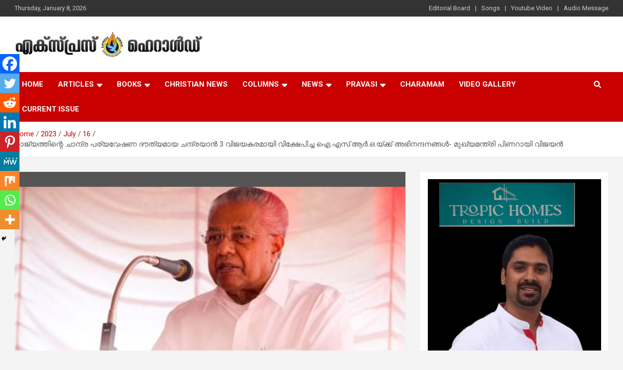

--- FILE ---
content_type: text/html; charset=UTF-8
request_url: https://expressherald.com/2023/07/16/congratulations-to-isro-for-the-successful-launch-of-chandrayaan-3-the-countrys-lunar-exploration-mission-chief-minister-pinarayi-vijayan/
body_size: 23619
content:
<!doctype html>
<html dir="ltr" lang="en-US" prefix="og: https://ogp.me/ns#">
<head>
	<meta charset="UTF-8">
	<meta name="viewport" content="width=device-width, initial-scale=1, shrink-to-fit=no">
	<link rel="profile" href="https://gmpg.org/xfn/11">

	<title>രാജ്യത്തിന്റെ ചാന്ദ്ര പര്യവേഷണ ദൗത്യമായ ചന്ദ്രയാൻ 3 വിജയകരമായി വിക്ഷേപിച്ച ഐ.എസ്.ആർ.ഒ.യ്ക്ക് അഭിനന്ദനങ്ങൾ- മുഖ്യമന്ത്രി പിണറായി വിജയൻ - Express Herald - Malayalam Christian News Congratulations to ISRO for the successful launch of Chandrayaan 3, the country's lunar exploration mission- Chief Minister Pinarayi Vijayan</title>

		<!-- All in One SEO 4.7.6 - aioseo.com -->
	<meta name="description" content="രാജ്യത്തിന്റെ ചാന്ദ്ര പര്യവേഷണ ദൗത്യമായ ചന്ദ്രയാൻ 3 വിജയകരമായി വിക്ഷേപിച്ച ഐ.എസ്.ആർ.ഒ.യ്ക്ക് അഭിനന്ദനങ്ങൾ. അഭിമാനകരമായ ഈ നേട്ടത്തിന് പിന്നിൽ അഹോരാത്രം പ്രവർത്തിച്ച എല്ലാവർക്കും ആശംസകൾ നേരുകയാണ്. ശാസ്ത്രബോധത്തിലൂന്നിയ ഒരു സമൂഹത്തിനുമാത്രമേ കൂടുതൽ മികവു കൈവരിക്കാൻ കഴിയുകയുള്ളൂ എന്നതിന്റെ ഉദാഹരണമാണ് ഇന്ത്യയുടെ ബഹിരാകാശ രംഗത്തെ നേട്ടങ്ങൾ. ചാന്ദ്ര ദൗത്യം വിജയകരമാക്കി ബഹിരാകാശ രംഗത്ത് കൂടുതൽ നേട്ടങ്ങൾ കൈവരിക്കാൻ ഐ.എസ്.ആർ.ഒ.യ്ക്ക് കഴിയട്ടെ എന്ന് ആശംസിക്കുന്നു." />
	<meta name="robots" content="max-image-preview:large" />
	<meta name="author" content="editor"/>
	<link rel="canonical" href="https://expressherald.com/2023/07/16/congratulations-to-isro-for-the-successful-launch-of-chandrayaan-3-the-countrys-lunar-exploration-mission-chief-minister-pinarayi-vijayan/" />
	<meta name="generator" content="All in One SEO (AIOSEO) 4.7.6" />

		<script type="text/javascript">
    (function(c,l,a,r,i,t,y){
        c[a]=c[a]||function(){(c[a].q=c[a].q||[]).push(arguments)};
        t=l.createElement(r);t.async=1;t.src="https://www.clarity.ms/tag/"+i;
        y=l.getElementsByTagName(r)[0];y.parentNode.insertBefore(t,y);
    })(window, document, "clarity", "script", "j6em689bx1");
</script>
		<meta property="og:locale" content="en_US" />
		<meta property="og:site_name" content="Express Herald - Malayalam Christian News - Malayalam Christian News" />
		<meta property="og:type" content="article" />
		<meta property="og:title" content="രാജ്യത്തിന്റെ ചാന്ദ്ര പര്യവേഷണ ദൗത്യമായ ചന്ദ്രയാൻ 3 വിജയകരമായി വിക്ഷേപിച്ച ഐ.എസ്.ആർ.ഒ.യ്ക്ക് അഭിനന്ദനങ്ങൾ- മുഖ്യമന്ത്രി പിണറായി വിജയൻ - Express Herald - Malayalam Christian News Congratulations to ISRO for the successful launch of Chandrayaan 3, the country&#039;s lunar exploration mission- Chief Minister Pinarayi Vijayan" />
		<meta property="og:description" content="രാജ്യത്തിന്റെ ചാന്ദ്ര പര്യവേഷണ ദൗത്യമായ ചന്ദ്രയാൻ 3 വിജയകരമായി വിക്ഷേപിച്ച ഐ.എസ്.ആർ.ഒ.യ്ക്ക് അഭിനന്ദനങ്ങൾ. അഭിമാനകരമായ ഈ നേട്ടത്തിന് പിന്നിൽ അഹോരാത്രം പ്രവർത്തിച്ച എല്ലാവർക്കും ആശംസകൾ നേരുകയാണ്. ശാസ്ത്രബോധത്തിലൂന്നിയ ഒരു സമൂഹത്തിനുമാത്രമേ കൂടുതൽ മികവു കൈവരിക്കാൻ കഴിയുകയുള്ളൂ എന്നതിന്റെ ഉദാഹരണമാണ് ഇന്ത്യയുടെ ബഹിരാകാശ രംഗത്തെ നേട്ടങ്ങൾ. ചാന്ദ്ര ദൗത്യം വിജയകരമാക്കി ബഹിരാകാശ രംഗത്ത് കൂടുതൽ നേട്ടങ്ങൾ കൈവരിക്കാൻ ഐ.എസ്.ആർ.ഒ.യ്ക്ക് കഴിയട്ടെ എന്ന് ആശംസിക്കുന്നു." />
		<meta property="og:url" content="https://expressherald.com/2023/07/16/congratulations-to-isro-for-the-successful-launch-of-chandrayaan-3-the-countrys-lunar-exploration-mission-chief-minister-pinarayi-vijayan/" />
		<meta property="og:image" content="https://expressherald.com/wp-content/uploads/2023/05/penar-yi-1.jpg" />
		<meta property="og:image:secure_url" content="https://expressherald.com/wp-content/uploads/2023/05/penar-yi-1.jpg" />
		<meta property="og:image:width" content="500" />
		<meta property="og:image:height" content="260" />
		<meta property="article:published_time" content="2023-07-16T12:48:28+00:00" />
		<meta property="article:modified_time" content="2023-07-16T12:48:35+00:00" />
		<meta property="article:publisher" content="https://www.facebook.com/expressheraldnews/" />
		<meta name="twitter:card" content="summary_large_image" />
		<meta name="twitter:title" content="രാജ്യത്തിന്റെ ചാന്ദ്ര പര്യവേഷണ ദൗത്യമായ ചന്ദ്രയാൻ 3 വിജയകരമായി വിക്ഷേപിച്ച ഐ.എസ്.ആർ.ഒ.യ്ക്ക് അഭിനന്ദനങ്ങൾ- മുഖ്യമന്ത്രി പിണറായി വിജയൻ - Express Herald - Malayalam Christian News Congratulations to ISRO for the successful launch of Chandrayaan 3, the country&#039;s lunar exploration mission- Chief Minister Pinarayi Vijayan" />
		<meta name="twitter:description" content="രാജ്യത്തിന്റെ ചാന്ദ്ര പര്യവേഷണ ദൗത്യമായ ചന്ദ്രയാൻ 3 വിജയകരമായി വിക്ഷേപിച്ച ഐ.എസ്.ആർ.ഒ.യ്ക്ക് അഭിനന്ദനങ്ങൾ. അഭിമാനകരമായ ഈ നേട്ടത്തിന് പിന്നിൽ അഹോരാത്രം പ്രവർത്തിച്ച എല്ലാവർക്കും ആശംസകൾ നേരുകയാണ്. ശാസ്ത്രബോധത്തിലൂന്നിയ ഒരു സമൂഹത്തിനുമാത്രമേ കൂടുതൽ മികവു കൈവരിക്കാൻ കഴിയുകയുള്ളൂ എന്നതിന്റെ ഉദാഹരണമാണ് ഇന്ത്യയുടെ ബഹിരാകാശ രംഗത്തെ നേട്ടങ്ങൾ. ചാന്ദ്ര ദൗത്യം വിജയകരമാക്കി ബഹിരാകാശ രംഗത്ത് കൂടുതൽ നേട്ടങ്ങൾ കൈവരിക്കാൻ ഐ.എസ്.ആർ.ഒ.യ്ക്ക് കഴിയട്ടെ എന്ന് ആശംസിക്കുന്നു." />
		<meta name="twitter:image" content="https://expressherald.com/wp-content/uploads/2023/04/logo-exp.jpg" />
		<script type="application/ld+json" class="aioseo-schema">
			{"@context":"https:\/\/schema.org","@graph":[{"@type":"BlogPosting","@id":"https:\/\/expressherald.com\/2023\/07\/16\/congratulations-to-isro-for-the-successful-launch-of-chandrayaan-3-the-countrys-lunar-exploration-mission-chief-minister-pinarayi-vijayan\/#blogposting","name":"\u0d30\u0d3e\u0d1c\u0d4d\u0d2f\u0d24\u0d4d\u0d24\u0d3f\u0d28\u0d4d\u0d31\u0d46 \u0d1a\u0d3e\u0d28\u0d4d\u0d26\u0d4d\u0d30 \u0d2a\u0d30\u0d4d\u0d2f\u0d35\u0d47\u0d37\u0d23 \u0d26\u0d57\u0d24\u0d4d\u0d2f\u0d2e\u0d3e\u0d2f \u0d1a\u0d28\u0d4d\u0d26\u0d4d\u0d30\u0d2f\u0d3e\u0d7b 3 \u0d35\u0d3f\u0d1c\u0d2f\u0d15\u0d30\u0d2e\u0d3e\u0d2f\u0d3f \u0d35\u0d3f\u0d15\u0d4d\u0d37\u0d47\u0d2a\u0d3f\u0d1a\u0d4d\u0d1a \u0d10.\u0d0e\u0d38\u0d4d.\u0d06\u0d7c.\u0d12.\u0d2f\u0d4d\u0d15\u0d4d\u0d15\u0d4d \u0d05\u0d2d\u0d3f\u0d28\u0d28\u0d4d\u0d26\u0d28\u0d19\u0d4d\u0d19\u0d7e- \u0d2e\u0d41\u0d16\u0d4d\u0d2f\u0d2e\u0d28\u0d4d\u0d24\u0d4d\u0d30\u0d3f \u0d2a\u0d3f\u0d23\u0d31\u0d3e\u0d2f\u0d3f \u0d35\u0d3f\u0d1c\u0d2f\u0d7b - Express Herald - Malayalam Christian News Congratulations to ISRO for the successful launch of Chandrayaan 3, the country's lunar exploration mission- Chief Minister Pinarayi Vijayan","headline":"\u0d30\u0d3e\u0d1c\u0d4d\u0d2f\u0d24\u0d4d\u0d24\u0d3f\u0d28\u0d4d\u0d31\u0d46 \u0d1a\u0d3e\u0d28\u0d4d\u0d26\u0d4d\u0d30 \u0d2a\u0d30\u0d4d\u0d2f\u0d35\u0d47\u0d37\u0d23 \u0d26\u0d57\u0d24\u0d4d\u0d2f\u0d2e\u0d3e\u0d2f \u0d1a\u0d28\u0d4d\u0d26\u0d4d\u0d30\u0d2f\u0d3e\u0d7b 3 \u0d35\u0d3f\u0d1c\u0d2f\u0d15\u0d30\u0d2e\u0d3e\u0d2f\u0d3f \u0d35\u0d3f\u0d15\u0d4d\u0d37\u0d47\u0d2a\u0d3f\u0d1a\u0d4d\u0d1a \u0d10.\u0d0e\u0d38\u0d4d.\u0d06\u0d7c.\u0d12.\u0d2f\u0d4d\u0d15\u0d4d\u0d15\u0d4d \u0d05\u0d2d\u0d3f\u0d28\u0d28\u0d4d\u0d26\u0d28\u0d19\u0d4d\u0d19\u0d7e- \u0d2e\u0d41\u0d16\u0d4d\u0d2f\u0d2e\u0d28\u0d4d\u0d24\u0d4d\u0d30\u0d3f  \u0d2a\u0d3f\u0d23\u0d31\u0d3e\u0d2f\u0d3f \u0d35\u0d3f\u0d1c\u0d2f\u0d7b","author":{"@id":"https:\/\/expressherald.com\/author\/editor\/#author"},"publisher":{"@id":"https:\/\/expressherald.com\/#organization"},"image":{"@type":"ImageObject","url":"https:\/\/expressherald.com\/wp-content\/uploads\/2023\/05\/penar-yi-1.jpg","width":500,"height":260},"datePublished":"2023-07-16T12:48:28+00:00","dateModified":"2023-07-16T12:48:35+00:00","inLanguage":"en-US","mainEntityOfPage":{"@id":"https:\/\/expressherald.com\/2023\/07\/16\/congratulations-to-isro-for-the-successful-launch-of-chandrayaan-3-the-countrys-lunar-exploration-mission-chief-minister-pinarayi-vijayan\/#webpage"},"isPartOf":{"@id":"https:\/\/expressherald.com\/2023\/07\/16\/congratulations-to-isro-for-the-successful-launch-of-chandrayaan-3-the-countrys-lunar-exploration-mission-chief-minister-pinarayi-vijayan\/#webpage"},"articleSection":"Kerala, editor"},{"@type":"BreadcrumbList","@id":"https:\/\/expressherald.com\/2023\/07\/16\/congratulations-to-isro-for-the-successful-launch-of-chandrayaan-3-the-countrys-lunar-exploration-mission-chief-minister-pinarayi-vijayan\/#breadcrumblist","itemListElement":[{"@type":"ListItem","@id":"https:\/\/expressherald.com\/#listItem","position":1,"name":"Home","item":"https:\/\/expressherald.com\/","nextItem":{"@type":"ListItem","@id":"https:\/\/expressherald.com\/2023\/#listItem","name":"2023"}},{"@type":"ListItem","@id":"https:\/\/expressherald.com\/2023\/#listItem","position":2,"name":"2023","item":"https:\/\/expressherald.com\/2023\/","nextItem":{"@type":"ListItem","@id":"https:\/\/expressherald.com\/2023\/07\/#listItem","name":"July"},"previousItem":{"@type":"ListItem","@id":"https:\/\/expressherald.com\/#listItem","name":"Home"}},{"@type":"ListItem","@id":"https:\/\/expressherald.com\/2023\/07\/#listItem","position":3,"name":"July","item":"https:\/\/expressherald.com\/2023\/07\/","nextItem":{"@type":"ListItem","@id":"https:\/\/expressherald.com\/2023\/07\/16\/#listItem","name":"16"},"previousItem":{"@type":"ListItem","@id":"https:\/\/expressherald.com\/2023\/#listItem","name":"2023"}},{"@type":"ListItem","@id":"https:\/\/expressherald.com\/2023\/07\/16\/#listItem","position":4,"name":"16","item":"https:\/\/expressherald.com\/2023\/07\/16\/","nextItem":{"@type":"ListItem","@id":"https:\/\/expressherald.com\/2023\/07\/16\/congratulations-to-isro-for-the-successful-launch-of-chandrayaan-3-the-countrys-lunar-exploration-mission-chief-minister-pinarayi-vijayan\/#listItem","name":"\u0d30\u0d3e\u0d1c\u0d4d\u0d2f\u0d24\u0d4d\u0d24\u0d3f\u0d28\u0d4d\u0d31\u0d46 \u0d1a\u0d3e\u0d28\u0d4d\u0d26\u0d4d\u0d30 \u0d2a\u0d30\u0d4d\u0d2f\u0d35\u0d47\u0d37\u0d23 \u0d26\u0d57\u0d24\u0d4d\u0d2f\u0d2e\u0d3e\u0d2f \u0d1a\u0d28\u0d4d\u0d26\u0d4d\u0d30\u0d2f\u0d3e\u0d7b 3 \u0d35\u0d3f\u0d1c\u0d2f\u0d15\u0d30\u0d2e\u0d3e\u0d2f\u0d3f \u0d35\u0d3f\u0d15\u0d4d\u0d37\u0d47\u0d2a\u0d3f\u0d1a\u0d4d\u0d1a \u0d10.\u0d0e\u0d38\u0d4d.\u0d06\u0d7c.\u0d12.\u0d2f\u0d4d\u0d15\u0d4d\u0d15\u0d4d \u0d05\u0d2d\u0d3f\u0d28\u0d28\u0d4d\u0d26\u0d28\u0d19\u0d4d\u0d19\u0d7e- \u0d2e\u0d41\u0d16\u0d4d\u0d2f\u0d2e\u0d28\u0d4d\u0d24\u0d4d\u0d30\u0d3f  \u0d2a\u0d3f\u0d23\u0d31\u0d3e\u0d2f\u0d3f \u0d35\u0d3f\u0d1c\u0d2f\u0d7b"},"previousItem":{"@type":"ListItem","@id":"https:\/\/expressherald.com\/2023\/07\/#listItem","name":"July"}},{"@type":"ListItem","@id":"https:\/\/expressherald.com\/2023\/07\/16\/congratulations-to-isro-for-the-successful-launch-of-chandrayaan-3-the-countrys-lunar-exploration-mission-chief-minister-pinarayi-vijayan\/#listItem","position":5,"name":"\u0d30\u0d3e\u0d1c\u0d4d\u0d2f\u0d24\u0d4d\u0d24\u0d3f\u0d28\u0d4d\u0d31\u0d46 \u0d1a\u0d3e\u0d28\u0d4d\u0d26\u0d4d\u0d30 \u0d2a\u0d30\u0d4d\u0d2f\u0d35\u0d47\u0d37\u0d23 \u0d26\u0d57\u0d24\u0d4d\u0d2f\u0d2e\u0d3e\u0d2f \u0d1a\u0d28\u0d4d\u0d26\u0d4d\u0d30\u0d2f\u0d3e\u0d7b 3 \u0d35\u0d3f\u0d1c\u0d2f\u0d15\u0d30\u0d2e\u0d3e\u0d2f\u0d3f \u0d35\u0d3f\u0d15\u0d4d\u0d37\u0d47\u0d2a\u0d3f\u0d1a\u0d4d\u0d1a \u0d10.\u0d0e\u0d38\u0d4d.\u0d06\u0d7c.\u0d12.\u0d2f\u0d4d\u0d15\u0d4d\u0d15\u0d4d \u0d05\u0d2d\u0d3f\u0d28\u0d28\u0d4d\u0d26\u0d28\u0d19\u0d4d\u0d19\u0d7e- \u0d2e\u0d41\u0d16\u0d4d\u0d2f\u0d2e\u0d28\u0d4d\u0d24\u0d4d\u0d30\u0d3f  \u0d2a\u0d3f\u0d23\u0d31\u0d3e\u0d2f\u0d3f \u0d35\u0d3f\u0d1c\u0d2f\u0d7b","previousItem":{"@type":"ListItem","@id":"https:\/\/expressherald.com\/2023\/07\/16\/#listItem","name":"16"}}]},{"@type":"Organization","@id":"https:\/\/expressherald.com\/#organization","name":"Express Herald","description":"Malayalam Christian News","url":"https:\/\/expressherald.com\/","telephone":"+14692742969","logo":{"@type":"ImageObject","url":"https:\/\/expressherald.com\/wp-content\/uploads\/2023\/04\/logo-exp.jpg","@id":"https:\/\/expressherald.com\/2023\/07\/16\/congratulations-to-isro-for-the-successful-launch-of-chandrayaan-3-the-countrys-lunar-exploration-mission-chief-minister-pinarayi-vijayan\/#organizationLogo","width":112,"height":112},"image":{"@id":"https:\/\/expressherald.com\/2023\/07\/16\/congratulations-to-isro-for-the-successful-launch-of-chandrayaan-3-the-countrys-lunar-exploration-mission-chief-minister-pinarayi-vijayan\/#organizationLogo"},"sameAs":["https:\/\/www.facebook.com\/expressheraldnews\/"]},{"@type":"Person","@id":"https:\/\/expressherald.com\/author\/editor\/#author","url":"https:\/\/expressherald.com\/author\/editor\/","name":"editor","image":{"@type":"ImageObject","@id":"https:\/\/expressherald.com\/2023\/07\/16\/congratulations-to-isro-for-the-successful-launch-of-chandrayaan-3-the-countrys-lunar-exploration-mission-chief-minister-pinarayi-vijayan\/#authorImage","url":"https:\/\/secure.gravatar.com\/avatar\/e5756d0723d4f06540be042502a1c5dea2f5c7442d6b13c4d65f8765d14a618f?s=96&d=mm&r=g","width":96,"height":96,"caption":"editor"}},{"@type":"WebPage","@id":"https:\/\/expressherald.com\/2023\/07\/16\/congratulations-to-isro-for-the-successful-launch-of-chandrayaan-3-the-countrys-lunar-exploration-mission-chief-minister-pinarayi-vijayan\/#webpage","url":"https:\/\/expressherald.com\/2023\/07\/16\/congratulations-to-isro-for-the-successful-launch-of-chandrayaan-3-the-countrys-lunar-exploration-mission-chief-minister-pinarayi-vijayan\/","name":"\u0d30\u0d3e\u0d1c\u0d4d\u0d2f\u0d24\u0d4d\u0d24\u0d3f\u0d28\u0d4d\u0d31\u0d46 \u0d1a\u0d3e\u0d28\u0d4d\u0d26\u0d4d\u0d30 \u0d2a\u0d30\u0d4d\u0d2f\u0d35\u0d47\u0d37\u0d23 \u0d26\u0d57\u0d24\u0d4d\u0d2f\u0d2e\u0d3e\u0d2f \u0d1a\u0d28\u0d4d\u0d26\u0d4d\u0d30\u0d2f\u0d3e\u0d7b 3 \u0d35\u0d3f\u0d1c\u0d2f\u0d15\u0d30\u0d2e\u0d3e\u0d2f\u0d3f \u0d35\u0d3f\u0d15\u0d4d\u0d37\u0d47\u0d2a\u0d3f\u0d1a\u0d4d\u0d1a \u0d10.\u0d0e\u0d38\u0d4d.\u0d06\u0d7c.\u0d12.\u0d2f\u0d4d\u0d15\u0d4d\u0d15\u0d4d \u0d05\u0d2d\u0d3f\u0d28\u0d28\u0d4d\u0d26\u0d28\u0d19\u0d4d\u0d19\u0d7e- \u0d2e\u0d41\u0d16\u0d4d\u0d2f\u0d2e\u0d28\u0d4d\u0d24\u0d4d\u0d30\u0d3f \u0d2a\u0d3f\u0d23\u0d31\u0d3e\u0d2f\u0d3f \u0d35\u0d3f\u0d1c\u0d2f\u0d7b - Express Herald - Malayalam Christian News Congratulations to ISRO for the successful launch of Chandrayaan 3, the country's lunar exploration mission- Chief Minister Pinarayi Vijayan","description":"\u0d30\u0d3e\u0d1c\u0d4d\u0d2f\u0d24\u0d4d\u0d24\u0d3f\u0d28\u0d4d\u0d31\u0d46 \u0d1a\u0d3e\u0d28\u0d4d\u0d26\u0d4d\u0d30 \u0d2a\u0d30\u0d4d\u0d2f\u0d35\u0d47\u0d37\u0d23 \u0d26\u0d57\u0d24\u0d4d\u0d2f\u0d2e\u0d3e\u0d2f \u0d1a\u0d28\u0d4d\u0d26\u0d4d\u0d30\u0d2f\u0d3e\u0d7b 3 \u0d35\u0d3f\u0d1c\u0d2f\u0d15\u0d30\u0d2e\u0d3e\u0d2f\u0d3f \u0d35\u0d3f\u0d15\u0d4d\u0d37\u0d47\u0d2a\u0d3f\u0d1a\u0d4d\u0d1a \u0d10.\u0d0e\u0d38\u0d4d.\u0d06\u0d7c.\u0d12.\u0d2f\u0d4d\u0d15\u0d4d\u0d15\u0d4d \u0d05\u0d2d\u0d3f\u0d28\u0d28\u0d4d\u0d26\u0d28\u0d19\u0d4d\u0d19\u0d7e. \u0d05\u0d2d\u0d3f\u0d2e\u0d3e\u0d28\u0d15\u0d30\u0d2e\u0d3e\u0d2f \u0d08 \u0d28\u0d47\u0d1f\u0d4d\u0d1f\u0d24\u0d4d\u0d24\u0d3f\u0d28\u0d4d \u0d2a\u0d3f\u0d28\u0d4d\u0d28\u0d3f\u0d7d \u0d05\u0d39\u0d4b\u0d30\u0d3e\u0d24\u0d4d\u0d30\u0d02 \u0d2a\u0d4d\u0d30\u0d35\u0d7c\u0d24\u0d4d\u0d24\u0d3f\u0d1a\u0d4d\u0d1a \u0d0e\u0d32\u0d4d\u0d32\u0d3e\u0d35\u0d7c\u0d15\u0d4d\u0d15\u0d41\u0d02 \u0d06\u0d36\u0d02\u0d38\u0d15\u0d7e \u0d28\u0d47\u0d30\u0d41\u0d15\u0d2f\u0d3e\u0d23\u0d4d. \u0d36\u0d3e\u0d38\u0d4d\u0d24\u0d4d\u0d30\u0d2c\u0d4b\u0d27\u0d24\u0d4d\u0d24\u0d3f\u0d32\u0d42\u0d28\u0d4d\u0d28\u0d3f\u0d2f \u0d12\u0d30\u0d41 \u0d38\u0d2e\u0d42\u0d39\u0d24\u0d4d\u0d24\u0d3f\u0d28\u0d41\u0d2e\u0d3e\u0d24\u0d4d\u0d30\u0d2e\u0d47 \u0d15\u0d42\u0d1f\u0d41\u0d24\u0d7d \u0d2e\u0d3f\u0d15\u0d35\u0d41 \u0d15\u0d48\u0d35\u0d30\u0d3f\u0d15\u0d4d\u0d15\u0d3e\u0d7b \u0d15\u0d34\u0d3f\u0d2f\u0d41\u0d15\u0d2f\u0d41\u0d33\u0d4d\u0d33\u0d42 \u0d0e\u0d28\u0d4d\u0d28\u0d24\u0d3f\u0d28\u0d4d\u0d31\u0d46 \u0d09\u0d26\u0d3e\u0d39\u0d30\u0d23\u0d2e\u0d3e\u0d23\u0d4d \u0d07\u0d28\u0d4d\u0d24\u0d4d\u0d2f\u0d2f\u0d41\u0d1f\u0d46 \u0d2c\u0d39\u0d3f\u0d30\u0d3e\u0d15\u0d3e\u0d36 \u0d30\u0d02\u0d17\u0d24\u0d4d\u0d24\u0d46 \u0d28\u0d47\u0d1f\u0d4d\u0d1f\u0d19\u0d4d\u0d19\u0d7e. \u0d1a\u0d3e\u0d28\u0d4d\u0d26\u0d4d\u0d30 \u0d26\u0d57\u0d24\u0d4d\u0d2f\u0d02 \u0d35\u0d3f\u0d1c\u0d2f\u0d15\u0d30\u0d2e\u0d3e\u0d15\u0d4d\u0d15\u0d3f \u0d2c\u0d39\u0d3f\u0d30\u0d3e\u0d15\u0d3e\u0d36 \u0d30\u0d02\u0d17\u0d24\u0d4d\u0d24\u0d4d \u0d15\u0d42\u0d1f\u0d41\u0d24\u0d7d \u0d28\u0d47\u0d1f\u0d4d\u0d1f\u0d19\u0d4d\u0d19\u0d7e \u0d15\u0d48\u0d35\u0d30\u0d3f\u0d15\u0d4d\u0d15\u0d3e\u0d7b \u0d10.\u0d0e\u0d38\u0d4d.\u0d06\u0d7c.\u0d12.\u0d2f\u0d4d\u0d15\u0d4d\u0d15\u0d4d \u0d15\u0d34\u0d3f\u0d2f\u0d1f\u0d4d\u0d1f\u0d46 \u0d0e\u0d28\u0d4d\u0d28\u0d4d \u0d06\u0d36\u0d02\u0d38\u0d3f\u0d15\u0d4d\u0d15\u0d41\u0d28\u0d4d\u0d28\u0d41.","inLanguage":"en-US","isPartOf":{"@id":"https:\/\/expressherald.com\/#website"},"breadcrumb":{"@id":"https:\/\/expressherald.com\/2023\/07\/16\/congratulations-to-isro-for-the-successful-launch-of-chandrayaan-3-the-countrys-lunar-exploration-mission-chief-minister-pinarayi-vijayan\/#breadcrumblist"},"author":{"@id":"https:\/\/expressherald.com\/author\/editor\/#author"},"creator":{"@id":"https:\/\/expressherald.com\/author\/editor\/#author"},"image":{"@type":"ImageObject","url":"https:\/\/expressherald.com\/wp-content\/uploads\/2023\/05\/penar-yi-1.jpg","@id":"https:\/\/expressherald.com\/2023\/07\/16\/congratulations-to-isro-for-the-successful-launch-of-chandrayaan-3-the-countrys-lunar-exploration-mission-chief-minister-pinarayi-vijayan\/#mainImage","width":500,"height":260},"primaryImageOfPage":{"@id":"https:\/\/expressherald.com\/2023\/07\/16\/congratulations-to-isro-for-the-successful-launch-of-chandrayaan-3-the-countrys-lunar-exploration-mission-chief-minister-pinarayi-vijayan\/#mainImage"},"datePublished":"2023-07-16T12:48:28+00:00","dateModified":"2023-07-16T12:48:35+00:00"},{"@type":"WebSite","@id":"https:\/\/expressherald.com\/#website","url":"https:\/\/expressherald.com\/","name":"Express Herald","description":"Malayalam Christian News","inLanguage":"en-US","publisher":{"@id":"https:\/\/expressherald.com\/#organization"}}]}
		</script>
		<script type="text/javascript">
			(function(c,l,a,r,i,t,y){
			c[a]=c[a]||function(){(c[a].q=c[a].q||[]).push(arguments)};t=l.createElement(r);t.async=1;
			t.src="https://www.clarity.ms/tag/"+i+"?ref=aioseo";y=l.getElementsByTagName(r)[0];y.parentNode.insertBefore(t,y);
		})(window, document, "clarity", "script", "j6em689bx1");
		</script>
		<!-- All in One SEO -->

<link rel='dns-prefetch' href='//www.googletagmanager.com' />
<link rel='dns-prefetch' href='//fonts.googleapis.com' />
<link rel="alternate" type="application/rss+xml" title="Express Herald - Malayalam Christian News &raquo; Feed" href="https://expressherald.com/feed/" />
<link rel="alternate" type="application/rss+xml" title="Express Herald - Malayalam Christian News &raquo; Comments Feed" href="https://expressherald.com/comments/feed/" />
<link rel="alternate" type="application/rss+xml" title="Express Herald - Malayalam Christian News &raquo; രാജ്യത്തിന്റെ ചാന്ദ്ര പര്യവേഷണ ദൗത്യമായ ചന്ദ്രയാൻ 3 വിജയകരമായി വിക്ഷേപിച്ച ഐ.എസ്.ആർ.ഒ.യ്ക്ക് അഭിനന്ദനങ്ങൾ- മുഖ്യമന്ത്രി  പിണറായി വിജയൻ Comments Feed" href="https://expressherald.com/2023/07/16/congratulations-to-isro-for-the-successful-launch-of-chandrayaan-3-the-countrys-lunar-exploration-mission-chief-minister-pinarayi-vijayan/feed/" />
<link rel="alternate" title="oEmbed (JSON)" type="application/json+oembed" href="https://expressherald.com/wp-json/oembed/1.0/embed?url=https%3A%2F%2Fexpressherald.com%2F2023%2F07%2F16%2Fcongratulations-to-isro-for-the-successful-launch-of-chandrayaan-3-the-countrys-lunar-exploration-mission-chief-minister-pinarayi-vijayan%2F" />
<link rel="alternate" title="oEmbed (XML)" type="text/xml+oembed" href="https://expressherald.com/wp-json/oembed/1.0/embed?url=https%3A%2F%2Fexpressherald.com%2F2023%2F07%2F16%2Fcongratulations-to-isro-for-the-successful-launch-of-chandrayaan-3-the-countrys-lunar-exploration-mission-chief-minister-pinarayi-vijayan%2F&#038;format=xml" />
<style id='wp-img-auto-sizes-contain-inline-css' type='text/css'>
img:is([sizes=auto i],[sizes^="auto," i]){contain-intrinsic-size:3000px 1500px}
/*# sourceURL=wp-img-auto-sizes-contain-inline-css */
</style>
<style id='wp-emoji-styles-inline-css' type='text/css'>

	img.wp-smiley, img.emoji {
		display: inline !important;
		border: none !important;
		box-shadow: none !important;
		height: 1em !important;
		width: 1em !important;
		margin: 0 0.07em !important;
		vertical-align: -0.1em !important;
		background: none !important;
		padding: 0 !important;
	}
/*# sourceURL=wp-emoji-styles-inline-css */
</style>
<style id='wp-block-library-inline-css' type='text/css'>
:root{--wp-block-synced-color:#7a00df;--wp-block-synced-color--rgb:122,0,223;--wp-bound-block-color:var(--wp-block-synced-color);--wp-editor-canvas-background:#ddd;--wp-admin-theme-color:#007cba;--wp-admin-theme-color--rgb:0,124,186;--wp-admin-theme-color-darker-10:#006ba1;--wp-admin-theme-color-darker-10--rgb:0,107,160.5;--wp-admin-theme-color-darker-20:#005a87;--wp-admin-theme-color-darker-20--rgb:0,90,135;--wp-admin-border-width-focus:2px}@media (min-resolution:192dpi){:root{--wp-admin-border-width-focus:1.5px}}.wp-element-button{cursor:pointer}:root .has-very-light-gray-background-color{background-color:#eee}:root .has-very-dark-gray-background-color{background-color:#313131}:root .has-very-light-gray-color{color:#eee}:root .has-very-dark-gray-color{color:#313131}:root .has-vivid-green-cyan-to-vivid-cyan-blue-gradient-background{background:linear-gradient(135deg,#00d084,#0693e3)}:root .has-purple-crush-gradient-background{background:linear-gradient(135deg,#34e2e4,#4721fb 50%,#ab1dfe)}:root .has-hazy-dawn-gradient-background{background:linear-gradient(135deg,#faaca8,#dad0ec)}:root .has-subdued-olive-gradient-background{background:linear-gradient(135deg,#fafae1,#67a671)}:root .has-atomic-cream-gradient-background{background:linear-gradient(135deg,#fdd79a,#004a59)}:root .has-nightshade-gradient-background{background:linear-gradient(135deg,#330968,#31cdcf)}:root .has-midnight-gradient-background{background:linear-gradient(135deg,#020381,#2874fc)}:root{--wp--preset--font-size--normal:16px;--wp--preset--font-size--huge:42px}.has-regular-font-size{font-size:1em}.has-larger-font-size{font-size:2.625em}.has-normal-font-size{font-size:var(--wp--preset--font-size--normal)}.has-huge-font-size{font-size:var(--wp--preset--font-size--huge)}.has-text-align-center{text-align:center}.has-text-align-left{text-align:left}.has-text-align-right{text-align:right}.has-fit-text{white-space:nowrap!important}#end-resizable-editor-section{display:none}.aligncenter{clear:both}.items-justified-left{justify-content:flex-start}.items-justified-center{justify-content:center}.items-justified-right{justify-content:flex-end}.items-justified-space-between{justify-content:space-between}.screen-reader-text{border:0;clip-path:inset(50%);height:1px;margin:-1px;overflow:hidden;padding:0;position:absolute;width:1px;word-wrap:normal!important}.screen-reader-text:focus{background-color:#ddd;clip-path:none;color:#444;display:block;font-size:1em;height:auto;left:5px;line-height:normal;padding:15px 23px 14px;text-decoration:none;top:5px;width:auto;z-index:100000}html :where(.has-border-color){border-style:solid}html :where([style*=border-top-color]){border-top-style:solid}html :where([style*=border-right-color]){border-right-style:solid}html :where([style*=border-bottom-color]){border-bottom-style:solid}html :where([style*=border-left-color]){border-left-style:solid}html :where([style*=border-width]){border-style:solid}html :where([style*=border-top-width]){border-top-style:solid}html :where([style*=border-right-width]){border-right-style:solid}html :where([style*=border-bottom-width]){border-bottom-style:solid}html :where([style*=border-left-width]){border-left-style:solid}html :where(img[class*=wp-image-]){height:auto;max-width:100%}:where(figure){margin:0 0 1em}html :where(.is-position-sticky){--wp-admin--admin-bar--position-offset:var(--wp-admin--admin-bar--height,0px)}@media screen and (max-width:600px){html :where(.is-position-sticky){--wp-admin--admin-bar--position-offset:0px}}

/*# sourceURL=wp-block-library-inline-css */
</style><style id='wp-block-heading-inline-css' type='text/css'>
h1:where(.wp-block-heading).has-background,h2:where(.wp-block-heading).has-background,h3:where(.wp-block-heading).has-background,h4:where(.wp-block-heading).has-background,h5:where(.wp-block-heading).has-background,h6:where(.wp-block-heading).has-background{padding:1.25em 2.375em}h1.has-text-align-left[style*=writing-mode]:where([style*=vertical-lr]),h1.has-text-align-right[style*=writing-mode]:where([style*=vertical-rl]),h2.has-text-align-left[style*=writing-mode]:where([style*=vertical-lr]),h2.has-text-align-right[style*=writing-mode]:where([style*=vertical-rl]),h3.has-text-align-left[style*=writing-mode]:where([style*=vertical-lr]),h3.has-text-align-right[style*=writing-mode]:where([style*=vertical-rl]),h4.has-text-align-left[style*=writing-mode]:where([style*=vertical-lr]),h4.has-text-align-right[style*=writing-mode]:where([style*=vertical-rl]),h5.has-text-align-left[style*=writing-mode]:where([style*=vertical-lr]),h5.has-text-align-right[style*=writing-mode]:where([style*=vertical-rl]),h6.has-text-align-left[style*=writing-mode]:where([style*=vertical-lr]),h6.has-text-align-right[style*=writing-mode]:where([style*=vertical-rl]){rotate:180deg}
/*# sourceURL=https://expressherald.com/wp-includes/blocks/heading/style.min.css */
</style>
<style id='wp-block-image-inline-css' type='text/css'>
.wp-block-image>a,.wp-block-image>figure>a{display:inline-block}.wp-block-image img{box-sizing:border-box;height:auto;max-width:100%;vertical-align:bottom}@media not (prefers-reduced-motion){.wp-block-image img.hide{visibility:hidden}.wp-block-image img.show{animation:show-content-image .4s}}.wp-block-image[style*=border-radius] img,.wp-block-image[style*=border-radius]>a{border-radius:inherit}.wp-block-image.has-custom-border img{box-sizing:border-box}.wp-block-image.aligncenter{text-align:center}.wp-block-image.alignfull>a,.wp-block-image.alignwide>a{width:100%}.wp-block-image.alignfull img,.wp-block-image.alignwide img{height:auto;width:100%}.wp-block-image .aligncenter,.wp-block-image .alignleft,.wp-block-image .alignright,.wp-block-image.aligncenter,.wp-block-image.alignleft,.wp-block-image.alignright{display:table}.wp-block-image .aligncenter>figcaption,.wp-block-image .alignleft>figcaption,.wp-block-image .alignright>figcaption,.wp-block-image.aligncenter>figcaption,.wp-block-image.alignleft>figcaption,.wp-block-image.alignright>figcaption{caption-side:bottom;display:table-caption}.wp-block-image .alignleft{float:left;margin:.5em 1em .5em 0}.wp-block-image .alignright{float:right;margin:.5em 0 .5em 1em}.wp-block-image .aligncenter{margin-left:auto;margin-right:auto}.wp-block-image :where(figcaption){margin-bottom:1em;margin-top:.5em}.wp-block-image.is-style-circle-mask img{border-radius:9999px}@supports ((-webkit-mask-image:none) or (mask-image:none)) or (-webkit-mask-image:none){.wp-block-image.is-style-circle-mask img{border-radius:0;-webkit-mask-image:url('data:image/svg+xml;utf8,<svg viewBox="0 0 100 100" xmlns="http://www.w3.org/2000/svg"><circle cx="50" cy="50" r="50"/></svg>');mask-image:url('data:image/svg+xml;utf8,<svg viewBox="0 0 100 100" xmlns="http://www.w3.org/2000/svg"><circle cx="50" cy="50" r="50"/></svg>');mask-mode:alpha;-webkit-mask-position:center;mask-position:center;-webkit-mask-repeat:no-repeat;mask-repeat:no-repeat;-webkit-mask-size:contain;mask-size:contain}}:root :where(.wp-block-image.is-style-rounded img,.wp-block-image .is-style-rounded img){border-radius:9999px}.wp-block-image figure{margin:0}.wp-lightbox-container{display:flex;flex-direction:column;position:relative}.wp-lightbox-container img{cursor:zoom-in}.wp-lightbox-container img:hover+button{opacity:1}.wp-lightbox-container button{align-items:center;backdrop-filter:blur(16px) saturate(180%);background-color:#5a5a5a40;border:none;border-radius:4px;cursor:zoom-in;display:flex;height:20px;justify-content:center;opacity:0;padding:0;position:absolute;right:16px;text-align:center;top:16px;width:20px;z-index:100}@media not (prefers-reduced-motion){.wp-lightbox-container button{transition:opacity .2s ease}}.wp-lightbox-container button:focus-visible{outline:3px auto #5a5a5a40;outline:3px auto -webkit-focus-ring-color;outline-offset:3px}.wp-lightbox-container button:hover{cursor:pointer;opacity:1}.wp-lightbox-container button:focus{opacity:1}.wp-lightbox-container button:focus,.wp-lightbox-container button:hover,.wp-lightbox-container button:not(:hover):not(:active):not(.has-background){background-color:#5a5a5a40;border:none}.wp-lightbox-overlay{box-sizing:border-box;cursor:zoom-out;height:100vh;left:0;overflow:hidden;position:fixed;top:0;visibility:hidden;width:100%;z-index:100000}.wp-lightbox-overlay .close-button{align-items:center;cursor:pointer;display:flex;justify-content:center;min-height:40px;min-width:40px;padding:0;position:absolute;right:calc(env(safe-area-inset-right) + 16px);top:calc(env(safe-area-inset-top) + 16px);z-index:5000000}.wp-lightbox-overlay .close-button:focus,.wp-lightbox-overlay .close-button:hover,.wp-lightbox-overlay .close-button:not(:hover):not(:active):not(.has-background){background:none;border:none}.wp-lightbox-overlay .lightbox-image-container{height:var(--wp--lightbox-container-height);left:50%;overflow:hidden;position:absolute;top:50%;transform:translate(-50%,-50%);transform-origin:top left;width:var(--wp--lightbox-container-width);z-index:9999999999}.wp-lightbox-overlay .wp-block-image{align-items:center;box-sizing:border-box;display:flex;height:100%;justify-content:center;margin:0;position:relative;transform-origin:0 0;width:100%;z-index:3000000}.wp-lightbox-overlay .wp-block-image img{height:var(--wp--lightbox-image-height);min-height:var(--wp--lightbox-image-height);min-width:var(--wp--lightbox-image-width);width:var(--wp--lightbox-image-width)}.wp-lightbox-overlay .wp-block-image figcaption{display:none}.wp-lightbox-overlay button{background:none;border:none}.wp-lightbox-overlay .scrim{background-color:#fff;height:100%;opacity:.9;position:absolute;width:100%;z-index:2000000}.wp-lightbox-overlay.active{visibility:visible}@media not (prefers-reduced-motion){.wp-lightbox-overlay.active{animation:turn-on-visibility .25s both}.wp-lightbox-overlay.active img{animation:turn-on-visibility .35s both}.wp-lightbox-overlay.show-closing-animation:not(.active){animation:turn-off-visibility .35s both}.wp-lightbox-overlay.show-closing-animation:not(.active) img{animation:turn-off-visibility .25s both}.wp-lightbox-overlay.zoom.active{animation:none;opacity:1;visibility:visible}.wp-lightbox-overlay.zoom.active .lightbox-image-container{animation:lightbox-zoom-in .4s}.wp-lightbox-overlay.zoom.active .lightbox-image-container img{animation:none}.wp-lightbox-overlay.zoom.active .scrim{animation:turn-on-visibility .4s forwards}.wp-lightbox-overlay.zoom.show-closing-animation:not(.active){animation:none}.wp-lightbox-overlay.zoom.show-closing-animation:not(.active) .lightbox-image-container{animation:lightbox-zoom-out .4s}.wp-lightbox-overlay.zoom.show-closing-animation:not(.active) .lightbox-image-container img{animation:none}.wp-lightbox-overlay.zoom.show-closing-animation:not(.active) .scrim{animation:turn-off-visibility .4s forwards}}@keyframes show-content-image{0%{visibility:hidden}99%{visibility:hidden}to{visibility:visible}}@keyframes turn-on-visibility{0%{opacity:0}to{opacity:1}}@keyframes turn-off-visibility{0%{opacity:1;visibility:visible}99%{opacity:0;visibility:visible}to{opacity:0;visibility:hidden}}@keyframes lightbox-zoom-in{0%{transform:translate(calc((-100vw + var(--wp--lightbox-scrollbar-width))/2 + var(--wp--lightbox-initial-left-position)),calc(-50vh + var(--wp--lightbox-initial-top-position))) scale(var(--wp--lightbox-scale))}to{transform:translate(-50%,-50%) scale(1)}}@keyframes lightbox-zoom-out{0%{transform:translate(-50%,-50%) scale(1);visibility:visible}99%{visibility:visible}to{transform:translate(calc((-100vw + var(--wp--lightbox-scrollbar-width))/2 + var(--wp--lightbox-initial-left-position)),calc(-50vh + var(--wp--lightbox-initial-top-position))) scale(var(--wp--lightbox-scale));visibility:hidden}}
/*# sourceURL=https://expressherald.com/wp-includes/blocks/image/style.min.css */
</style>
<style id='wp-block-latest-posts-inline-css' type='text/css'>
.wp-block-latest-posts{box-sizing:border-box}.wp-block-latest-posts.alignleft{margin-right:2em}.wp-block-latest-posts.alignright{margin-left:2em}.wp-block-latest-posts.wp-block-latest-posts__list{list-style:none}.wp-block-latest-posts.wp-block-latest-posts__list li{clear:both;overflow-wrap:break-word}.wp-block-latest-posts.is-grid{display:flex;flex-wrap:wrap}.wp-block-latest-posts.is-grid li{margin:0 1.25em 1.25em 0;width:100%}@media (min-width:600px){.wp-block-latest-posts.columns-2 li{width:calc(50% - .625em)}.wp-block-latest-posts.columns-2 li:nth-child(2n){margin-right:0}.wp-block-latest-posts.columns-3 li{width:calc(33.33333% - .83333em)}.wp-block-latest-posts.columns-3 li:nth-child(3n){margin-right:0}.wp-block-latest-posts.columns-4 li{width:calc(25% - .9375em)}.wp-block-latest-posts.columns-4 li:nth-child(4n){margin-right:0}.wp-block-latest-posts.columns-5 li{width:calc(20% - 1em)}.wp-block-latest-posts.columns-5 li:nth-child(5n){margin-right:0}.wp-block-latest-posts.columns-6 li{width:calc(16.66667% - 1.04167em)}.wp-block-latest-posts.columns-6 li:nth-child(6n){margin-right:0}}:root :where(.wp-block-latest-posts.is-grid){padding:0}:root :where(.wp-block-latest-posts.wp-block-latest-posts__list){padding-left:0}.wp-block-latest-posts__post-author,.wp-block-latest-posts__post-date{display:block;font-size:.8125em}.wp-block-latest-posts__post-excerpt,.wp-block-latest-posts__post-full-content{margin-bottom:1em;margin-top:.5em}.wp-block-latest-posts__featured-image a{display:inline-block}.wp-block-latest-posts__featured-image img{height:auto;max-width:100%;width:auto}.wp-block-latest-posts__featured-image.alignleft{float:left;margin-right:1em}.wp-block-latest-posts__featured-image.alignright{float:right;margin-left:1em}.wp-block-latest-posts__featured-image.aligncenter{margin-bottom:1em;text-align:center}
/*# sourceURL=https://expressherald.com/wp-includes/blocks/latest-posts/style.min.css */
</style>
<style id='wp-block-search-inline-css' type='text/css'>
.wp-block-search__button{margin-left:10px;word-break:normal}.wp-block-search__button.has-icon{line-height:0}.wp-block-search__button svg{height:1.25em;min-height:24px;min-width:24px;width:1.25em;fill:currentColor;vertical-align:text-bottom}:where(.wp-block-search__button){border:1px solid #ccc;padding:6px 10px}.wp-block-search__inside-wrapper{display:flex;flex:auto;flex-wrap:nowrap;max-width:100%}.wp-block-search__label{width:100%}.wp-block-search.wp-block-search__button-only .wp-block-search__button{box-sizing:border-box;display:flex;flex-shrink:0;justify-content:center;margin-left:0;max-width:100%}.wp-block-search.wp-block-search__button-only .wp-block-search__inside-wrapper{min-width:0!important;transition-property:width}.wp-block-search.wp-block-search__button-only .wp-block-search__input{flex-basis:100%;transition-duration:.3s}.wp-block-search.wp-block-search__button-only.wp-block-search__searchfield-hidden,.wp-block-search.wp-block-search__button-only.wp-block-search__searchfield-hidden .wp-block-search__inside-wrapper{overflow:hidden}.wp-block-search.wp-block-search__button-only.wp-block-search__searchfield-hidden .wp-block-search__input{border-left-width:0!important;border-right-width:0!important;flex-basis:0;flex-grow:0;margin:0;min-width:0!important;padding-left:0!important;padding-right:0!important;width:0!important}:where(.wp-block-search__input){appearance:none;border:1px solid #949494;flex-grow:1;font-family:inherit;font-size:inherit;font-style:inherit;font-weight:inherit;letter-spacing:inherit;line-height:inherit;margin-left:0;margin-right:0;min-width:3rem;padding:8px;text-decoration:unset!important;text-transform:inherit}:where(.wp-block-search__button-inside .wp-block-search__inside-wrapper){background-color:#fff;border:1px solid #949494;box-sizing:border-box;padding:4px}:where(.wp-block-search__button-inside .wp-block-search__inside-wrapper) .wp-block-search__input{border:none;border-radius:0;padding:0 4px}:where(.wp-block-search__button-inside .wp-block-search__inside-wrapper) .wp-block-search__input:focus{outline:none}:where(.wp-block-search__button-inside .wp-block-search__inside-wrapper) :where(.wp-block-search__button){padding:4px 8px}.wp-block-search.aligncenter .wp-block-search__inside-wrapper{margin:auto}.wp-block[data-align=right] .wp-block-search.wp-block-search__button-only .wp-block-search__inside-wrapper{float:right}
/*# sourceURL=https://expressherald.com/wp-includes/blocks/search/style.min.css */
</style>
<style id='wp-block-group-inline-css' type='text/css'>
.wp-block-group{box-sizing:border-box}:where(.wp-block-group.wp-block-group-is-layout-constrained){position:relative}
/*# sourceURL=https://expressherald.com/wp-includes/blocks/group/style.min.css */
</style>
<style id='global-styles-inline-css' type='text/css'>
:root{--wp--preset--aspect-ratio--square: 1;--wp--preset--aspect-ratio--4-3: 4/3;--wp--preset--aspect-ratio--3-4: 3/4;--wp--preset--aspect-ratio--3-2: 3/2;--wp--preset--aspect-ratio--2-3: 2/3;--wp--preset--aspect-ratio--16-9: 16/9;--wp--preset--aspect-ratio--9-16: 9/16;--wp--preset--color--black: #000000;--wp--preset--color--cyan-bluish-gray: #abb8c3;--wp--preset--color--white: #ffffff;--wp--preset--color--pale-pink: #f78da7;--wp--preset--color--vivid-red: #cf2e2e;--wp--preset--color--luminous-vivid-orange: #ff6900;--wp--preset--color--luminous-vivid-amber: #fcb900;--wp--preset--color--light-green-cyan: #7bdcb5;--wp--preset--color--vivid-green-cyan: #00d084;--wp--preset--color--pale-cyan-blue: #8ed1fc;--wp--preset--color--vivid-cyan-blue: #0693e3;--wp--preset--color--vivid-purple: #9b51e0;--wp--preset--gradient--vivid-cyan-blue-to-vivid-purple: linear-gradient(135deg,rgb(6,147,227) 0%,rgb(155,81,224) 100%);--wp--preset--gradient--light-green-cyan-to-vivid-green-cyan: linear-gradient(135deg,rgb(122,220,180) 0%,rgb(0,208,130) 100%);--wp--preset--gradient--luminous-vivid-amber-to-luminous-vivid-orange: linear-gradient(135deg,rgb(252,185,0) 0%,rgb(255,105,0) 100%);--wp--preset--gradient--luminous-vivid-orange-to-vivid-red: linear-gradient(135deg,rgb(255,105,0) 0%,rgb(207,46,46) 100%);--wp--preset--gradient--very-light-gray-to-cyan-bluish-gray: linear-gradient(135deg,rgb(238,238,238) 0%,rgb(169,184,195) 100%);--wp--preset--gradient--cool-to-warm-spectrum: linear-gradient(135deg,rgb(74,234,220) 0%,rgb(151,120,209) 20%,rgb(207,42,186) 40%,rgb(238,44,130) 60%,rgb(251,105,98) 80%,rgb(254,248,76) 100%);--wp--preset--gradient--blush-light-purple: linear-gradient(135deg,rgb(255,206,236) 0%,rgb(152,150,240) 100%);--wp--preset--gradient--blush-bordeaux: linear-gradient(135deg,rgb(254,205,165) 0%,rgb(254,45,45) 50%,rgb(107,0,62) 100%);--wp--preset--gradient--luminous-dusk: linear-gradient(135deg,rgb(255,203,112) 0%,rgb(199,81,192) 50%,rgb(65,88,208) 100%);--wp--preset--gradient--pale-ocean: linear-gradient(135deg,rgb(255,245,203) 0%,rgb(182,227,212) 50%,rgb(51,167,181) 100%);--wp--preset--gradient--electric-grass: linear-gradient(135deg,rgb(202,248,128) 0%,rgb(113,206,126) 100%);--wp--preset--gradient--midnight: linear-gradient(135deg,rgb(2,3,129) 0%,rgb(40,116,252) 100%);--wp--preset--font-size--small: 13px;--wp--preset--font-size--medium: 20px;--wp--preset--font-size--large: 36px;--wp--preset--font-size--x-large: 42px;--wp--preset--spacing--20: 0.44rem;--wp--preset--spacing--30: 0.67rem;--wp--preset--spacing--40: 1rem;--wp--preset--spacing--50: 1.5rem;--wp--preset--spacing--60: 2.25rem;--wp--preset--spacing--70: 3.38rem;--wp--preset--spacing--80: 5.06rem;--wp--preset--shadow--natural: 6px 6px 9px rgba(0, 0, 0, 0.2);--wp--preset--shadow--deep: 12px 12px 50px rgba(0, 0, 0, 0.4);--wp--preset--shadow--sharp: 6px 6px 0px rgba(0, 0, 0, 0.2);--wp--preset--shadow--outlined: 6px 6px 0px -3px rgb(255, 255, 255), 6px 6px rgb(0, 0, 0);--wp--preset--shadow--crisp: 6px 6px 0px rgb(0, 0, 0);}:where(.is-layout-flex){gap: 0.5em;}:where(.is-layout-grid){gap: 0.5em;}body .is-layout-flex{display: flex;}.is-layout-flex{flex-wrap: wrap;align-items: center;}.is-layout-flex > :is(*, div){margin: 0;}body .is-layout-grid{display: grid;}.is-layout-grid > :is(*, div){margin: 0;}:where(.wp-block-columns.is-layout-flex){gap: 2em;}:where(.wp-block-columns.is-layout-grid){gap: 2em;}:where(.wp-block-post-template.is-layout-flex){gap: 1.25em;}:where(.wp-block-post-template.is-layout-grid){gap: 1.25em;}.has-black-color{color: var(--wp--preset--color--black) !important;}.has-cyan-bluish-gray-color{color: var(--wp--preset--color--cyan-bluish-gray) !important;}.has-white-color{color: var(--wp--preset--color--white) !important;}.has-pale-pink-color{color: var(--wp--preset--color--pale-pink) !important;}.has-vivid-red-color{color: var(--wp--preset--color--vivid-red) !important;}.has-luminous-vivid-orange-color{color: var(--wp--preset--color--luminous-vivid-orange) !important;}.has-luminous-vivid-amber-color{color: var(--wp--preset--color--luminous-vivid-amber) !important;}.has-light-green-cyan-color{color: var(--wp--preset--color--light-green-cyan) !important;}.has-vivid-green-cyan-color{color: var(--wp--preset--color--vivid-green-cyan) !important;}.has-pale-cyan-blue-color{color: var(--wp--preset--color--pale-cyan-blue) !important;}.has-vivid-cyan-blue-color{color: var(--wp--preset--color--vivid-cyan-blue) !important;}.has-vivid-purple-color{color: var(--wp--preset--color--vivid-purple) !important;}.has-black-background-color{background-color: var(--wp--preset--color--black) !important;}.has-cyan-bluish-gray-background-color{background-color: var(--wp--preset--color--cyan-bluish-gray) !important;}.has-white-background-color{background-color: var(--wp--preset--color--white) !important;}.has-pale-pink-background-color{background-color: var(--wp--preset--color--pale-pink) !important;}.has-vivid-red-background-color{background-color: var(--wp--preset--color--vivid-red) !important;}.has-luminous-vivid-orange-background-color{background-color: var(--wp--preset--color--luminous-vivid-orange) !important;}.has-luminous-vivid-amber-background-color{background-color: var(--wp--preset--color--luminous-vivid-amber) !important;}.has-light-green-cyan-background-color{background-color: var(--wp--preset--color--light-green-cyan) !important;}.has-vivid-green-cyan-background-color{background-color: var(--wp--preset--color--vivid-green-cyan) !important;}.has-pale-cyan-blue-background-color{background-color: var(--wp--preset--color--pale-cyan-blue) !important;}.has-vivid-cyan-blue-background-color{background-color: var(--wp--preset--color--vivid-cyan-blue) !important;}.has-vivid-purple-background-color{background-color: var(--wp--preset--color--vivid-purple) !important;}.has-black-border-color{border-color: var(--wp--preset--color--black) !important;}.has-cyan-bluish-gray-border-color{border-color: var(--wp--preset--color--cyan-bluish-gray) !important;}.has-white-border-color{border-color: var(--wp--preset--color--white) !important;}.has-pale-pink-border-color{border-color: var(--wp--preset--color--pale-pink) !important;}.has-vivid-red-border-color{border-color: var(--wp--preset--color--vivid-red) !important;}.has-luminous-vivid-orange-border-color{border-color: var(--wp--preset--color--luminous-vivid-orange) !important;}.has-luminous-vivid-amber-border-color{border-color: var(--wp--preset--color--luminous-vivid-amber) !important;}.has-light-green-cyan-border-color{border-color: var(--wp--preset--color--light-green-cyan) !important;}.has-vivid-green-cyan-border-color{border-color: var(--wp--preset--color--vivid-green-cyan) !important;}.has-pale-cyan-blue-border-color{border-color: var(--wp--preset--color--pale-cyan-blue) !important;}.has-vivid-cyan-blue-border-color{border-color: var(--wp--preset--color--vivid-cyan-blue) !important;}.has-vivid-purple-border-color{border-color: var(--wp--preset--color--vivid-purple) !important;}.has-vivid-cyan-blue-to-vivid-purple-gradient-background{background: var(--wp--preset--gradient--vivid-cyan-blue-to-vivid-purple) !important;}.has-light-green-cyan-to-vivid-green-cyan-gradient-background{background: var(--wp--preset--gradient--light-green-cyan-to-vivid-green-cyan) !important;}.has-luminous-vivid-amber-to-luminous-vivid-orange-gradient-background{background: var(--wp--preset--gradient--luminous-vivid-amber-to-luminous-vivid-orange) !important;}.has-luminous-vivid-orange-to-vivid-red-gradient-background{background: var(--wp--preset--gradient--luminous-vivid-orange-to-vivid-red) !important;}.has-very-light-gray-to-cyan-bluish-gray-gradient-background{background: var(--wp--preset--gradient--very-light-gray-to-cyan-bluish-gray) !important;}.has-cool-to-warm-spectrum-gradient-background{background: var(--wp--preset--gradient--cool-to-warm-spectrum) !important;}.has-blush-light-purple-gradient-background{background: var(--wp--preset--gradient--blush-light-purple) !important;}.has-blush-bordeaux-gradient-background{background: var(--wp--preset--gradient--blush-bordeaux) !important;}.has-luminous-dusk-gradient-background{background: var(--wp--preset--gradient--luminous-dusk) !important;}.has-pale-ocean-gradient-background{background: var(--wp--preset--gradient--pale-ocean) !important;}.has-electric-grass-gradient-background{background: var(--wp--preset--gradient--electric-grass) !important;}.has-midnight-gradient-background{background: var(--wp--preset--gradient--midnight) !important;}.has-small-font-size{font-size: var(--wp--preset--font-size--small) !important;}.has-medium-font-size{font-size: var(--wp--preset--font-size--medium) !important;}.has-large-font-size{font-size: var(--wp--preset--font-size--large) !important;}.has-x-large-font-size{font-size: var(--wp--preset--font-size--x-large) !important;}
/*# sourceURL=global-styles-inline-css */
</style>

<style id='classic-theme-styles-inline-css' type='text/css'>
/*! This file is auto-generated */
.wp-block-button__link{color:#fff;background-color:#32373c;border-radius:9999px;box-shadow:none;text-decoration:none;padding:calc(.667em + 2px) calc(1.333em + 2px);font-size:1.125em}.wp-block-file__button{background:#32373c;color:#fff;text-decoration:none}
/*# sourceURL=/wp-includes/css/classic-themes.min.css */
</style>
<link rel='stylesheet' id='ytp-style-css' href='https://expressherald.com/wp-content/plugins/yt-player/public/css/plyr-v3.7.8.css?ver=2.0.4' type='text/css' media='all' />
<link rel='stylesheet' id='bootstrap-style-css' href='https://expressherald.com/wp-content/themes/newscard/assets/library/bootstrap/css/bootstrap.min.css?ver=4.0.0' type='text/css' media='all' />
<link rel='stylesheet' id='font-awesome-style-css' href='https://expressherald.com/wp-content/themes/newscard/assets/library/font-awesome/css/font-awesome.css?ver=6.9' type='text/css' media='all' />
<link rel='stylesheet' id='newscard-google-fonts-css' href='//fonts.googleapis.com/css?family=Roboto%3A100%2C300%2C300i%2C400%2C400i%2C500%2C500i%2C700%2C700i&#038;ver=6.9' type='text/css' media='all' />
<link rel='stylesheet' id='newscard-style-css' href='https://expressherald.com/wp-content/themes/newscard/style.css?ver=6.9' type='text/css' media='all' />
<link rel='stylesheet' id='heateor_sss_frontend_css-css' href='https://expressherald.com/wp-content/plugins/sassy-social-share/public/css/sassy-social-share-public.css?ver=3.3.70' type='text/css' media='all' />
<style id='heateor_sss_frontend_css-inline-css' type='text/css'>
.heateor_sss_button_instagram span.heateor_sss_svg,a.heateor_sss_instagram span.heateor_sss_svg{background:radial-gradient(circle at 30% 107%,#fdf497 0,#fdf497 5%,#fd5949 45%,#d6249f 60%,#285aeb 90%)}.heateor_sss_horizontal_sharing .heateor_sss_svg,.heateor_sss_standard_follow_icons_container .heateor_sss_svg{color:#fff;border-width:0px;border-style:solid;border-color:transparent}.heateor_sss_horizontal_sharing .heateorSssTCBackground{color:#666}.heateor_sss_horizontal_sharing span.heateor_sss_svg:hover,.heateor_sss_standard_follow_icons_container span.heateor_sss_svg:hover{border-color:transparent;}.heateor_sss_vertical_sharing span.heateor_sss_svg,.heateor_sss_floating_follow_icons_container span.heateor_sss_svg{color:#fff;border-width:0px;border-style:solid;border-color:transparent;}.heateor_sss_vertical_sharing .heateorSssTCBackground{color:#666;}.heateor_sss_vertical_sharing span.heateor_sss_svg:hover,.heateor_sss_floating_follow_icons_container span.heateor_sss_svg:hover{border-color:transparent;}@media screen and (max-width:783px) {.heateor_sss_vertical_sharing{display:none!important}}div.heateor_sss_mobile_footer{display:none;}@media screen and (max-width:783px){div.heateor_sss_bottom_sharing .heateorSssTCBackground{background-color:white}div.heateor_sss_bottom_sharing{width:100%!important;left:0!important;}div.heateor_sss_bottom_sharing a{width:11.111111111111% !important;}div.heateor_sss_bottom_sharing .heateor_sss_svg{width: 100% !important;}div.heateor_sss_bottom_sharing div.heateorSssTotalShareCount{font-size:1em!important;line-height:28px!important}div.heateor_sss_bottom_sharing div.heateorSssTotalShareText{font-size:.7em!important;line-height:0px!important}div.heateor_sss_mobile_footer{display:block;height:40px;}.heateor_sss_bottom_sharing{padding:0!important;display:block!important;width:auto!important;bottom:-2px!important;top: auto!important;}.heateor_sss_bottom_sharing .heateor_sss_square_count{line-height:inherit;}.heateor_sss_bottom_sharing .heateorSssSharingArrow{display:none;}.heateor_sss_bottom_sharing .heateorSssTCBackground{margin-right:1.1em!important}}
/*# sourceURL=heateor_sss_frontend_css-inline-css */
</style>
<script type="text/javascript" src="https://expressherald.com/wp-content/plugins/yt-player/public/js/plyr-v3.7.8.js?ver=2.0.4" id="ytp-js-js"></script>
<script type="text/javascript" src="https://expressherald.com/wp-content/plugins/yt-player/build/frontend.js?ver=2.0.4" id="ytp-frontend-js"></script>
<script type="text/javascript" src="https://expressherald.com/wp-includes/js/jquery/jquery.min.js?ver=3.7.1" id="jquery-core-js"></script>
<script type="text/javascript" src="https://expressherald.com/wp-includes/js/jquery/jquery-migrate.min.js?ver=3.4.1" id="jquery-migrate-js"></script>

<!-- Google tag (gtag.js) snippet added by Site Kit -->

<!-- Google Analytics snippet added by Site Kit -->
<script type="text/javascript" src="https://www.googletagmanager.com/gtag/js?id=GT-K4ZVN6X" id="google_gtagjs-js" async></script>
<script type="text/javascript" id="google_gtagjs-js-after">
/* <![CDATA[ */
window.dataLayer = window.dataLayer || [];function gtag(){dataLayer.push(arguments);}
gtag("set","linker",{"domains":["expressherald.com"]});
gtag("js", new Date());
gtag("set", "developer_id.dZTNiMT", true);
gtag("config", "GT-K4ZVN6X");
//# sourceURL=google_gtagjs-js-after
/* ]]> */
</script>

<!-- End Google tag (gtag.js) snippet added by Site Kit -->
<link rel="https://api.w.org/" href="https://expressherald.com/wp-json/" /><link rel="alternate" title="JSON" type="application/json" href="https://expressherald.com/wp-json/wp/v2/posts/47958" /><link rel="EditURI" type="application/rsd+xml" title="RSD" href="https://expressherald.com/xmlrpc.php?rsd" />
<meta name="generator" content="WordPress 6.9" />
<link rel='shortlink' href='https://expressherald.com/?p=47958' />
<style type="text/css">
			.aiovg-player {
				display: block;
				position: relative;
				border-radius: 3px;
				padding-bottom: 56.25%;
				width: 100%;
				height: 0;	
				overflow: hidden;
			}
			
			.aiovg-player iframe,
			.aiovg-player .video-js,
			.aiovg-player .plyr {
				--plyr-color-main: #00b2ff;
				position: absolute;
				inset: 0;	
				margin: 0;
				padding: 0;
				width: 100%;
				height: 100%;
			}
		</style><meta name="generator" content="Site Kit by Google 1.144.0" /><link rel="pingback" href="https://expressherald.com/xmlrpc.php">
<!-- Google AdSense meta tags added by Site Kit -->
<meta name="google-adsense-platform-account" content="ca-host-pub-2644536267352236">
<meta name="google-adsense-platform-domain" content="sitekit.withgoogle.com">
<!-- End Google AdSense meta tags added by Site Kit -->
		<style type="text/css">
					.site-title,
			.site-description {
				position: absolute;
				clip: rect(1px, 1px, 1px, 1px);
			}
				</style>
		<link rel='stylesheet' id='dashicons-css' href='https://expressherald.com/wp-includes/css/dashicons.min.css?ver=6.9' type='text/css' media='all' />
<link rel='stylesheet' id='multiple-authors-widget-css-css' href='https://expressherald.com/wp-content/plugins/publishpress-authors/src/assets/css/multiple-authors-widget.css?ver=4.7.2' type='text/css' media='all' />
<style id='multiple-authors-widget-css-inline-css' type='text/css'>
:root { --ppa-color-scheme: #655997; --ppa-color-scheme-active: #514779; }
/*# sourceURL=multiple-authors-widget-css-inline-css */
</style>
<link rel='stylesheet' id='multiple-authors-fontawesome-css' href='https://cdnjs.cloudflare.com/ajax/libs/font-awesome/6.1.1/css/all.min.css?ver=4.7.2' type='text/css' media='all' />
</head>

<body class="wp-singular post-template-default single single-post postid-47958 single-format-standard wp-custom-logo wp-theme-newscard theme-body group-blog entry-title-ellipsis">

<div id="page" class="site">
	<a class="skip-link screen-reader-text" href="#content">Skip to content</a>
	
	<header id="masthead" class="site-header">
					<div class="info-bar infobar-links-on">
				<div class="container">
					<div class="row gutter-10">
						<div class="col col-sm contact-section">
							<div class="date">
								<ul><li>Thursday, January 8, 2026</li></ul>
							</div>
						</div><!-- .contact-section -->

													<div class="col-md-auto infobar-links order-md-2">
								<button class="infobar-links-menu-toggle">Responsive Menu</button>
								<ul class="clearfix"><li id="menu-item-44359" class="menu-item menu-item-type-post_type menu-item-object-page menu-item-44359"><a href="https://expressherald.com/editorial-board/">Editorial Board</a></li>
<li id="menu-item-44357" class="menu-item menu-item-type-post_type menu-item-object-page menu-item-44357"><a href="https://expressherald.com/chritian-songs/">Songs</a></li>
<li id="menu-item-90316" class="menu-item menu-item-type-post_type menu-item-object-page menu-item-90316"><a href="https://expressherald.com/video-gallery/">Youtube Video</a></li>
<li id="menu-item-44358" class="menu-item menu-item-type-post_type menu-item-object-page menu-item-44358"><a href="https://expressherald.com/audio-message/">Audio Message</a></li>
</ul>							</div><!-- .infobar-links -->
											</div><!-- .row -->
          		</div><!-- .container -->
        	</div><!-- .infobar -->
        		<nav class="navbar navbar-expand-lg d-block">
			<div class="navbar-head" >
				<div class="container">
					<div class="row navbar-head-row align-items-center">
						<div class="col-lg-4">
							<div class="site-branding navbar-brand">
								<a href="https://expressherald.com/" class="custom-logo-link" rel="home"><img width="420" height="59" src="https://expressherald.com/wp-content/uploads/2023/04/cropped-logo-5.jpg" class="custom-logo" alt="Express Herald &#8211; Malayalam Christian News" decoding="async" srcset="https://expressherald.com/wp-content/uploads/2023/04/cropped-logo-5.jpg 420w, https://expressherald.com/wp-content/uploads/2023/04/cropped-logo-5-300x42.jpg 300w" sizes="(max-width: 420px) 100vw, 420px" /></a>									<h2 class="site-title"><a href="https://expressherald.com/" rel="home">Express Herald &#8211; Malayalam Christian News</a></h2>
																	<p class="site-description">Malayalam Christian News</p>
															</div><!-- .site-branding .navbar-brand -->
						</div>
											</div><!-- .row -->
				</div><!-- .container -->
			</div><!-- .navbar-head -->
			<div class="navigation-bar">
				<div class="navigation-bar-top">
					<div class="container">
						<button class="navbar-toggler menu-toggle" type="button" data-toggle="collapse" data-target="#navbarCollapse" aria-controls="navbarCollapse" aria-expanded="false" aria-label="Toggle navigation"></button>
						<span class="search-toggle"></span>
					</div><!-- .container -->
					<div class="search-bar">
						<div class="container">
							<div class="search-block off">
								<form action="https://expressherald.com/" method="get" class="search-form">
	<label class="assistive-text"> Search </label>
	<div class="input-group">
		<input type="search" value="" placeholder="Search" class="form-control s" name="s">
		<div class="input-group-prepend">
			<button class="btn btn-theme">Search</button>
		</div>
	</div>
</form><!-- .search-form -->
							</div><!-- .search-box -->
						</div><!-- .container -->
					</div><!-- .search-bar -->
				</div><!-- .navigation-bar-top -->
				<div class="navbar-main">
					<div class="container">
						<div class="collapse navbar-collapse" id="navbarCollapse">
							<div id="site-navigation" class="main-navigation nav-uppercase" role="navigation">
								<ul class="nav-menu navbar-nav d-lg-block"><li id="menu-item-44335" class="menu-item menu-item-type-custom menu-item-object-custom menu-item-home menu-item-44335"><a href="https://expressherald.com/">Home</a></li>
<li id="menu-item-44352" class="menu-item menu-item-type-custom menu-item-object-custom menu-item-has-children menu-item-44352"><a href="#">Articles</a>
<ul class="sub-menu">
	<li id="menu-item-44338" class="menu-item menu-item-type-taxonomy menu-item-object-category menu-item-44338"><a href="https://expressherald.com/category/cultural-article/">Cultural Article</a></li>
	<li id="menu-item-44340" class="menu-item menu-item-type-taxonomy menu-item-object-category menu-item-44340"><a href="https://expressherald.com/category/english-article/">English Article</a></li>
</ul>
</li>
<li id="menu-item-44353" class="menu-item menu-item-type-custom menu-item-object-custom menu-item-has-children menu-item-44353"><a href="#">Books</a>
<ul class="sub-menu">
	<li id="menu-item-44339" class="menu-item menu-item-type-taxonomy menu-item-object-category menu-item-44339"><a href="https://expressherald.com/category/english/">English</a></li>
	<li id="menu-item-44346" class="menu-item menu-item-type-taxonomy menu-item-object-category menu-item-44346"><a href="https://expressherald.com/category/malayalam/">Malayalam</a></li>
</ul>
</li>
<li id="menu-item-44337" class="menu-item menu-item-type-taxonomy menu-item-object-category menu-item-44337"><a href="https://expressherald.com/category/christian-news/">Christian News</a></li>
<li id="menu-item-44354" class="menu-item menu-item-type-custom menu-item-object-custom menu-item-has-children menu-item-44354"><a href="#">Columns</a>
<ul class="sub-menu">
	<li id="menu-item-44355" class="menu-item menu-item-type-taxonomy menu-item-object-category menu-item-44355"><a href="https://expressherald.com/category/thomas-mullakkal/">Thomas Mullakkal</a></li>
	<li id="menu-item-51096" class="menu-item menu-item-type-taxonomy menu-item-object-category menu-item-51096"><a href="https://expressherald.com/category/raju-tharakan/">Raju Tharakan</a></li>
</ul>
</li>
<li id="menu-item-44348" class="menu-item menu-item-type-taxonomy menu-item-object-category menu-item-has-children menu-item-44348"><a href="https://expressherald.com/category/news/">News</a>
<ul class="sub-menu">
	<li id="menu-item-44345" class="menu-item menu-item-type-taxonomy menu-item-object-category current-post-ancestor current-menu-parent current-post-parent menu-item-44345"><a href="https://expressherald.com/category/kerala/">Kerala</a></li>
	<li id="menu-item-44347" class="menu-item menu-item-type-taxonomy menu-item-object-category menu-item-44347"><a href="https://expressherald.com/category/national/">National</a></li>
	<li id="menu-item-44344" class="menu-item menu-item-type-taxonomy menu-item-object-category menu-item-44344"><a href="https://expressherald.com/category/international/">International</a></li>
	<li id="menu-item-44341" class="menu-item menu-item-type-taxonomy menu-item-object-category menu-item-44341"><a href="https://expressherald.com/category/english-news/">English News</a></li>
</ul>
</li>
<li id="menu-item-44349" class="menu-item menu-item-type-taxonomy menu-item-object-category menu-item-has-children menu-item-44349"><a href="https://expressherald.com/category/pravasi/">Pravasi</a>
<ul class="sub-menu">
	<li id="menu-item-44343" class="menu-item menu-item-type-taxonomy menu-item-object-category menu-item-44343"><a href="https://expressherald.com/category/gulf/">Gulf</a></li>
	<li id="menu-item-44342" class="menu-item menu-item-type-taxonomy menu-item-object-category menu-item-44342"><a href="https://expressherald.com/category/europe/">Europe</a></li>
	<li id="menu-item-44350" class="menu-item menu-item-type-taxonomy menu-item-object-category menu-item-44350"><a href="https://expressherald.com/category/usa/">USA</a></li>
</ul>
</li>
<li id="menu-item-44336" class="menu-item menu-item-type-taxonomy menu-item-object-category menu-item-44336"><a href="https://expressherald.com/category/charamam/">Charamam</a></li>
<li id="menu-item-90315" class="menu-item menu-item-type-post_type menu-item-object-page menu-item-90315"><a href="https://expressherald.com/video-gallery-2/">Video Gallery</a></li>
<li id="menu-item-72089" class="menu-item menu-item-type-post_type menu-item-object-page menu-item-72089"><a href="https://expressherald.com/pdf/">Current Issue</a></li>
</ul>							</div><!-- #site-navigation .main-navigation -->
						</div><!-- .navbar-collapse -->
						<div class="nav-search">
							<span class="search-toggle"></span>
						</div><!-- .nav-search -->
					</div><!-- .container -->
				</div><!-- .navbar-main -->
			</div><!-- .navigation-bar -->
		</nav><!-- .navbar -->

		
		
					<div id="breadcrumb">
				<div class="container">
					<div role="navigation" aria-label="Breadcrumbs" class="breadcrumb-trail breadcrumbs" itemprop="breadcrumb"><ul class="trail-items" itemscope itemtype="http://schema.org/BreadcrumbList"><meta name="numberOfItems" content="5" /><meta name="itemListOrder" content="Ascending" /><li itemprop="itemListElement" itemscope itemtype="http://schema.org/ListItem" class="trail-item trail-begin"><a href="https://expressherald.com/" rel="home" itemprop="item"><span itemprop="name">Home</span></a><meta itemprop="position" content="1" /></li><li itemprop="itemListElement" itemscope itemtype="http://schema.org/ListItem" class="trail-item"><a href="https://expressherald.com/2023/" itemprop="item"><span itemprop="name">2023</span></a><meta itemprop="position" content="2" /></li><li itemprop="itemListElement" itemscope itemtype="http://schema.org/ListItem" class="trail-item"><a href="https://expressherald.com/2023/07/" itemprop="item"><span itemprop="name">July</span></a><meta itemprop="position" content="3" /></li><li itemprop="itemListElement" itemscope itemtype="http://schema.org/ListItem" class="trail-item"><a href="https://expressherald.com/2023/07/16/" itemprop="item"><span itemprop="name">16</span></a><meta itemprop="position" content="4" /></li><li itemprop="itemListElement" itemscope itemtype="http://schema.org/ListItem" class="trail-item trail-end"><span itemprop="name">രാജ്യത്തിന്റെ ചാന്ദ്ര പര്യവേഷണ ദൗത്യമായ ചന്ദ്രയാൻ 3 വിജയകരമായി വിക്ഷേപിച്ച ഐ.എസ്.ആർ.ഒ.യ്ക്ക് അഭിനന്ദനങ്ങൾ- മുഖ്യമന്ത്രി  പിണറായി വിജയൻ</span><meta itemprop="position" content="5" /></li></ul></div>				</div>
			</div><!-- .breadcrumb -->
			</header><!-- #masthead -->
	<div id="content" class="site-content ">
		<div class="container">
							<div class="row justify-content-center site-content-row">
			<div id="primary" class="col-lg-8 content-area">		<main id="main" class="site-main">

				<div class="post-47958 post type-post status-publish format-standard has-post-thumbnail hentry category-kerala">

		
					<figure class="post-featured-image page-single-img-wrap">
						<div class="post-img" style="background-image: url('https://expressherald.com/wp-content/uploads/2023/05/penar-yi-1.jpg');"></div>
											</figure><!-- .post-featured-image .page-single-img-wrap -->

				
				<div class="entry-meta category-meta">
					<div class="cat-links"><a href="https://expressherald.com/category/kerala/" rel="category tag">Kerala</a></div>
				</div><!-- .entry-meta -->

			
					<header class="entry-header">
				<h1 class="entry-title">രാജ്യത്തിന്റെ ചാന്ദ്ര പര്യവേഷണ ദൗത്യമായ ചന്ദ്രയാൻ 3 വിജയകരമായി വിക്ഷേപിച്ച ഐ.എസ്.ആർ.ഒ.യ്ക്ക് അഭിനന്ദനങ്ങൾ- മുഖ്യമന്ത്രി  പിണറായി വിജയൻ</h1>
									<div class="entry-meta">
						<div class="date"><a href="https://expressherald.com/2023/07/16/congratulations-to-isro-for-the-successful-launch-of-chandrayaan-3-the-countrys-lunar-exploration-mission-chief-minister-pinarayi-vijayan/" title="രാജ്യത്തിന്റെ ചാന്ദ്ര പര്യവേഷണ ദൗത്യമായ ചന്ദ്രയാൻ 3 വിജയകരമായി വിക്ഷേപിച്ച ഐ.എസ്.ആർ.ഒ.യ്ക്ക് അഭിനന്ദനങ്ങൾ- മുഖ്യമന്ത്രി  പിണറായി വിജയൻ">July 16, 2023</a> </div> <div class="by-author vcard author"><a href="https://expressherald.com/author/editor/">editor</a> </div>											</div><!-- .entry-meta -->
								</header>
				<div class="entry-content">
			<div class='heateorSssClear'></div><div  class='heateor_sss_sharing_container heateor_sss_horizontal_sharing' data-heateor-sss-href='https://expressherald.com/2023/07/16/congratulations-to-isro-for-the-successful-launch-of-chandrayaan-3-the-countrys-lunar-exploration-mission-chief-minister-pinarayi-vijayan/'><div class='heateor_sss_sharing_title' style="font-weight:bold" >Spread the love</div><div class="heateor_sss_sharing_ul"><a aria-label="Facebook" class="heateor_sss_facebook" href="https://www.facebook.com/sharer/sharer.php?u=https%3A%2F%2Fexpressherald.com%2F2023%2F07%2F16%2Fcongratulations-to-isro-for-the-successful-launch-of-chandrayaan-3-the-countrys-lunar-exploration-mission-chief-minister-pinarayi-vijayan%2F" title="Facebook" rel="nofollow noopener" target="_blank" style="font-size:32px!important;box-shadow:none;display:inline-block;vertical-align:middle"><span class="heateor_sss_svg" style="background-color:#0765FE;width:35px;height:35px;border-radius:999px;display:inline-block;opacity:1;float:left;font-size:32px;box-shadow:none;display:inline-block;font-size:16px;padding:0 4px;vertical-align:middle;background-repeat:repeat;overflow:hidden;padding:0;cursor:pointer;box-sizing:content-box"><svg style="display:block;border-radius:999px;" focusable="false" aria-hidden="true" xmlns="http://www.w3.org/2000/svg" width="100%" height="100%" viewBox="0 0 32 32"><path fill="#fff" d="M28 16c0-6.627-5.373-12-12-12S4 9.373 4 16c0 5.628 3.875 10.35 9.101 11.647v-7.98h-2.474V16H13.1v-1.58c0-4.085 1.849-5.978 5.859-5.978.76 0 2.072.15 2.608.298v3.325c-.283-.03-.775-.045-1.386-.045-1.967 0-2.728.745-2.728 2.683V16h3.92l-.673 3.667h-3.247v8.245C23.395 27.195 28 22.135 28 16Z"></path></svg></span></a><a aria-label="Linkedin" class="heateor_sss_button_linkedin" href="https://www.linkedin.com/sharing/share-offsite/?url=https%3A%2F%2Fexpressherald.com%2F2023%2F07%2F16%2Fcongratulations-to-isro-for-the-successful-launch-of-chandrayaan-3-the-countrys-lunar-exploration-mission-chief-minister-pinarayi-vijayan%2F" title="Linkedin" rel="nofollow noopener" target="_blank" style="font-size:32px!important;box-shadow:none;display:inline-block;vertical-align:middle"><span class="heateor_sss_svg heateor_sss_s__default heateor_sss_s_linkedin" style="background-color:#0077b5;width:35px;height:35px;border-radius:999px;display:inline-block;opacity:1;float:left;font-size:32px;box-shadow:none;display:inline-block;font-size:16px;padding:0 4px;vertical-align:middle;background-repeat:repeat;overflow:hidden;padding:0;cursor:pointer;box-sizing:content-box"><svg style="display:block;border-radius:999px;" focusable="false" aria-hidden="true" xmlns="http://www.w3.org/2000/svg" width="100%" height="100%" viewBox="0 0 32 32"><path d="M6.227 12.61h4.19v13.48h-4.19V12.61zm2.095-6.7a2.43 2.43 0 0 1 0 4.86c-1.344 0-2.428-1.09-2.428-2.43s1.084-2.43 2.428-2.43m4.72 6.7h4.02v1.84h.058c.56-1.058 1.927-2.176 3.965-2.176 4.238 0 5.02 2.792 5.02 6.42v7.395h-4.183v-6.56c0-1.564-.03-3.574-2.178-3.574-2.18 0-2.514 1.7-2.514 3.46v6.668h-4.187V12.61z" fill="#fff"></path></svg></span></a><a aria-label="MeWe" class="heateor_sss_MeWe" href="https://mewe.com/share?link=https%3A%2F%2Fexpressherald.com%2F2023%2F07%2F16%2Fcongratulations-to-isro-for-the-successful-launch-of-chandrayaan-3-the-countrys-lunar-exploration-mission-chief-minister-pinarayi-vijayan%2F" title="MeWe" rel="nofollow noopener" target="_blank" style="font-size:32px!important;box-shadow:none;display:inline-block;vertical-align:middle"><span class="heateor_sss_svg" style="background-color:#007da1;width:35px;height:35px;border-radius:999px;display:inline-block;opacity:1;float:left;font-size:32px;box-shadow:none;display:inline-block;font-size:16px;padding:0 4px;vertical-align:middle;background-repeat:repeat;overflow:hidden;padding:0;cursor:pointer;box-sizing:content-box"><svg focusable="false" aria-hidden="true" xmlns="http://www.w3.org/2000/svg" width="100%" height="100%" viewBox="-4 -3 38 38"><g fill="#fff"><path d="M9.636 10.427a1.22 1.22 0 1 1-2.44 0 1.22 1.22 0 1 1 2.44 0zM15.574 10.431a1.22 1.22 0 0 1-2.438 0 1.22 1.22 0 1 1 2.438 0zM22.592 10.431a1.221 1.221 0 1 1-2.443 0 1.221 1.221 0 0 1 2.443 0zM29.605 10.431a1.221 1.221 0 1 1-2.442 0 1.221 1.221 0 0 1 2.442 0zM3.605 13.772c0-.471.374-.859.859-.859h.18c.374 0 .624.194.789.457l2.935 4.597 2.95-4.611c.18-.291.43-.443.774-.443h.18c.485 0 .859.387.859.859v8.113a.843.843 0 0 1-.859.845.857.857 0 0 1-.845-.845V16.07l-2.366 3.559c-.18.276-.402.443-.72.443-.304 0-.526-.167-.706-.443l-2.354-3.53V21.9c0 .471-.374.83-.845.83a.815.815 0 0 1-.83-.83v-8.128h-.001zM14.396 14.055a.9.9 0 0 1-.069-.333c0-.471.402-.83.872-.83.415 0 .735.263.845.624l2.23 6.66 2.187-6.632c.139-.402.428-.678.859-.678h.124c.428 0 .735.278.859.678l2.187 6.632 2.23-6.675c.126-.346.415-.609.83-.609.457 0 .845.361.845.817a.96.96 0 0 1-.083.346l-2.867 8.032c-.152.43-.471.706-.887.706h-.165c-.415 0-.721-.263-.872-.706l-2.161-6.328-2.16 6.328c-.152.443-.47.706-.887.706h-.165c-.415 0-.72-.263-.887-.706l-2.865-8.032z"></path></g></svg></span></a><a aria-label="Whatsapp" class="heateor_sss_whatsapp" href="https://api.whatsapp.com/send?text=%E0%B4%B0%E0%B4%BE%E0%B4%9C%E0%B5%8D%E0%B4%AF%E0%B4%A4%E0%B5%8D%E0%B4%A4%E0%B4%BF%E0%B4%A8%E0%B5%8D%E0%B4%B1%E0%B5%86%20%E0%B4%9A%E0%B4%BE%E0%B4%A8%E0%B5%8D%E0%B4%A6%E0%B5%8D%E0%B4%B0%20%E0%B4%AA%E0%B4%B0%E0%B5%8D%E0%B4%AF%E0%B4%B5%E0%B5%87%E0%B4%B7%E0%B4%A3%20%E0%B4%A6%E0%B5%97%E0%B4%A4%E0%B5%8D%E0%B4%AF%E0%B4%AE%E0%B4%BE%E0%B4%AF%20%E0%B4%9A%E0%B4%A8%E0%B5%8D%E0%B4%A6%E0%B5%8D%E0%B4%B0%E0%B4%AF%E0%B4%BE%E0%B5%BB%203%20%E0%B4%B5%E0%B4%BF%E0%B4%9C%E0%B4%AF%E0%B4%95%E0%B4%B0%E0%B4%AE%E0%B4%BE%E0%B4%AF%E0%B4%BF%20%E0%B4%B5%E0%B4%BF%E0%B4%95%E0%B5%8D%E0%B4%B7%E0%B5%87%E0%B4%AA%E0%B4%BF%E0%B4%9A%E0%B5%8D%E0%B4%9A%20%E0%B4%90.%E0%B4%8E%E0%B4%B8%E0%B5%8D.%E0%B4%86%E0%B5%BC.%E0%B4%92.%E0%B4%AF%E0%B5%8D%E0%B4%95%E0%B5%8D%E0%B4%95%E0%B5%8D%20%E0%B4%85%E0%B4%AD%E0%B4%BF%E0%B4%A8%E0%B4%A8%E0%B5%8D%E0%B4%A6%E0%B4%A8%E0%B4%99%E0%B5%8D%E0%B4%99%E0%B5%BE-%20%E0%B4%AE%E0%B5%81%E0%B4%96%E0%B5%8D%E0%B4%AF%E0%B4%AE%E0%B4%A8%E0%B5%8D%E0%B4%A4%E0%B5%8D%E0%B4%B0%E0%B4%BF%20%20%E0%B4%AA%E0%B4%BF%E0%B4%A3%E0%B4%B1%E0%B4%BE%E0%B4%AF%E0%B4%BF%20%E0%B4%B5%E0%B4%BF%E0%B4%9C%E0%B4%AF%E0%B5%BB%20https%3A%2F%2Fexpressherald.com%2F2023%2F07%2F16%2Fcongratulations-to-isro-for-the-successful-launch-of-chandrayaan-3-the-countrys-lunar-exploration-mission-chief-minister-pinarayi-vijayan%2F" title="Whatsapp" rel="nofollow noopener" target="_blank" style="font-size:32px!important;box-shadow:none;display:inline-block;vertical-align:middle"><span class="heateor_sss_svg" style="background-color:#55eb4c;width:35px;height:35px;border-radius:999px;display:inline-block;opacity:1;float:left;font-size:32px;box-shadow:none;display:inline-block;font-size:16px;padding:0 4px;vertical-align:middle;background-repeat:repeat;overflow:hidden;padding:0;cursor:pointer;box-sizing:content-box"><svg style="display:block;border-radius:999px;" focusable="false" aria-hidden="true" xmlns="http://www.w3.org/2000/svg" width="100%" height="100%" viewBox="-6 -5 40 40"><path class="heateor_sss_svg_stroke heateor_sss_no_fill" stroke="#fff" stroke-width="2" fill="none" d="M 11.579798566743314 24.396926207859085 A 10 10 0 1 0 6.808479557110079 20.73576436351046"></path><path d="M 7 19 l -1 6 l 6 -1" class="heateor_sss_no_fill heateor_sss_svg_stroke" stroke="#fff" stroke-width="2" fill="none"></path><path d="M 10 10 q -1 8 8 11 c 5 -1 0 -6 -1 -3 q -4 -3 -5 -5 c 4 -2 -1 -5 -1 -4" fill="#fff"></path></svg></span></a><a class="heateor_sss_more" aria-label="More" title="More" rel="nofollow noopener" style="font-size: 32px!important;border:0;box-shadow:none;display:inline-block!important;font-size:16px;padding:0 4px;vertical-align: middle;display:inline;" href="https://expressherald.com/2023/07/16/congratulations-to-isro-for-the-successful-launch-of-chandrayaan-3-the-countrys-lunar-exploration-mission-chief-minister-pinarayi-vijayan/" onclick="event.preventDefault()"><span class="heateor_sss_svg" style="background-color:#ee8e2d;width:35px;height:35px;border-radius:999px;display:inline-block!important;opacity:1;float:left;font-size:32px!important;box-shadow:none;display:inline-block;font-size:16px;padding:0 4px;vertical-align:middle;display:inline;background-repeat:repeat;overflow:hidden;padding:0;cursor:pointer;box-sizing:content-box;" onclick="heateorSssMoreSharingPopup(this, 'https://expressherald.com/2023/07/16/congratulations-to-isro-for-the-successful-launch-of-chandrayaan-3-the-countrys-lunar-exploration-mission-chief-minister-pinarayi-vijayan/', '%E0%B4%B0%E0%B4%BE%E0%B4%9C%E0%B5%8D%E0%B4%AF%E0%B4%A4%E0%B5%8D%E0%B4%A4%E0%B4%BF%E0%B4%A8%E0%B5%8D%E0%B4%B1%E0%B5%86%20%E0%B4%9A%E0%B4%BE%E0%B4%A8%E0%B5%8D%E0%B4%A6%E0%B5%8D%E0%B4%B0%20%E0%B4%AA%E0%B4%B0%E0%B5%8D%E0%B4%AF%E0%B4%B5%E0%B5%87%E0%B4%B7%E0%B4%A3%20%E0%B4%A6%E0%B5%97%E0%B4%A4%E0%B5%8D%E0%B4%AF%E0%B4%AE%E0%B4%BE%E0%B4%AF%20%E0%B4%9A%E0%B4%A8%E0%B5%8D%E0%B4%A6%E0%B5%8D%E0%B4%B0%E0%B4%AF%E0%B4%BE%E0%B5%BB%203%20%E0%B4%B5%E0%B4%BF%E0%B4%9C%E0%B4%AF%E0%B4%95%E0%B4%B0%E0%B4%AE%E0%B4%BE%E0%B4%AF%E0%B4%BF%20%E0%B4%B5%E0%B4%BF%E0%B4%95%E0%B5%8D%E0%B4%B7%E0%B5%87%E0%B4%AA%E0%B4%BF%E0%B4%9A%E0%B5%8D%E0%B4%9A%20%E0%B4%90.%E0%B4%8E%E0%B4%B8%E0%B5%8D.%E0%B4%86%E0%B5%BC.%E0%B4%92.%E0%B4%AF%E0%B5%8D%E0%B4%95%E0%B5%8D%E0%B4%95%E0%B5%8D%20%E0%B4%85%E0%B4%AD%E0%B4%BF%E0%B4%A8%E0%B4%A8%E0%B5%8D%E0%B4%A6%E0%B4%A8%E0%B4%99%E0%B5%8D%E0%B4%99%E0%B5%BE-%20%E0%B4%AE%E0%B5%81%E0%B4%96%E0%B5%8D%E0%B4%AF%E0%B4%AE%E0%B4%A8%E0%B5%8D%E0%B4%A4%E0%B5%8D%E0%B4%B0%E0%B4%BF%20%20%E0%B4%AA%E0%B4%BF%E0%B4%A3%E0%B4%B1%E0%B4%BE%E0%B4%AF%E0%B4%BF%20%E0%B4%B5%E0%B4%BF%E0%B4%9C%E0%B4%AF%E0%B5%BB', '' )"><svg xmlns="http://www.w3.org/2000/svg" xmlns:xlink="http://www.w3.org/1999/xlink" viewBox="-.3 0 32 32" version="1.1" width="100%" height="100%" style="display:block;border-radius:999px;" xml:space="preserve"><g><path fill="#fff" d="M18 14V8h-4v6H8v4h6v6h4v-6h6v-4h-6z" fill-rule="evenodd"></path></g></svg></span></a></div><div class="heateorSssClear"></div></div><div class='heateorSssClear'></div><p>രാജ്യത്തിന്റെ ചാന്ദ്ര പര്യവേഷണ ദൗത്യമായ ചന്ദ്രയാൻ 3 വിജയകരമായി വിക്ഷേപിച്ച ഐ.എസ്.ആർ.ഒ.യ്ക്ക് അഭിനന്ദനങ്ങൾ. അഭിമാനകരമായ ഈ നേട്ടത്തിന് പിന്നിൽ അഹോരാത്രം പ്രവർത്തിച്ച എല്ലാവർക്കും ആശംസകൾ നേരുകയാണ്. ശാസ്ത്രബോധത്തിലൂന്നിയ ഒരു സമൂഹത്തിനുമാത്രമേ കൂടുതൽ മികവു <img fetchpriority="high" decoding="async" class="alignnone size-medium wp-image-47959" src="https://expressherald.com/wp-content/uploads/2023/07/ab-48-300x294.jpg" alt="" width="300" height="294" srcset="https://expressherald.com/wp-content/uploads/2023/07/ab-48-300x294.jpg 300w, https://expressherald.com/wp-content/uploads/2023/07/ab-48-1024x1002.jpg 1024w, https://expressherald.com/wp-content/uploads/2023/07/ab-48-768x752.jpg 768w, https://expressherald.com/wp-content/uploads/2023/07/ab-48.jpg 1408w" sizes="(max-width: 300px) 100vw, 300px" /></p>
<p>കൈവരിക്കാൻ കഴിയുകയുള്ളൂ എന്നതിന്റെ ഉദാഹരണമാണ് ഇന്ത്യയുടെ ബഹിരാകാശ രംഗത്തെ നേട്ടങ്ങൾ. ചാന്ദ്ര ദൗത്യം വിജയകരമാക്കി ബഹിരാകാശ രംഗത്ത് കൂടുതൽ നേട്ടങ്ങൾ കൈവരിക്കാൻ ഐ.എസ്.ആർ.ഒ.യ്ക്ക് കഴിയട്ടെ എന്ന് ആശംസിക്കുന്നു.</p>

                
                    <!--begin code -->

                    
                    <div class="pp-multiple-authors-boxes-wrapper pp-multiple-authors-wrapper pp-multiple-authors-layout-boxed multiple-authors-target-the-content box-post-id-56050 box-instance-id-1 ppma_boxes_56050"
                    data-post_id="56050"
                    data-instance_id="1"
                    data-additional_class="pp-multiple-authors-layout-boxed.multiple-authors-target-the-content"
                    data-original_class="pp-multiple-authors-boxes-wrapper pp-multiple-authors-wrapper box-post-id-56050 box-instance-id-1">
                                                                                    <h2 class="widget-title box-header-title">Author</h2>
                                                                            <span class="ppma-layout-prefix"></span>
                        <div class="ppma-author-category-wrap">
                                                                                                                                    <span class="ppma-category-group ppma-category-group-1 category-index-0">
                                                                                                                        <ul class="pp-multiple-authors-boxes-ul author-ul-0">
                                                                                                                                                                                                                                                                                                                                                                                                                                                                                                                                                                    
                                                                                                                    <li class="pp-multiple-authors-boxes-li author_index_0 author_editor has-avatar">
                                                                                                                                                                                    <div class="pp-author-boxes-avatar">
                                                                    <div class="avatar-image">
                                                                                                                                                                                                                <img alt='editor' src='https://secure.gravatar.com/avatar/e5756d0723d4f06540be042502a1c5dea2f5c7442d6b13c4d65f8765d14a618f?s=80&#038;d=mm&#038;r=g' srcset='https://secure.gravatar.com/avatar/e5756d0723d4f06540be042502a1c5dea2f5c7442d6b13c4d65f8765d14a618f?s=160&#038;d=mm&#038;r=g 2x' class='avatar avatar-80 photo' height='80' width='80' />                                                                                                                                                                                                            </div>
                                                                                                                                    </div>
                                                            
                                                            <div class="pp-author-boxes-avatar-details">
                                                                <div class="pp-author-boxes-name multiple-authors-name"><a href="https://expressherald.com/author/editor/" rel="author" title="editor" class="author url fn">editor</a></div>                                                                                                                                                                                                        <p class="pp-author-boxes-description multiple-authors-description author-description-0">
                                                                                                                                                    </p>
                                                                                                                                
                                                                                                                                    <span class="pp-author-boxes-meta multiple-authors-links">
                                                                        <a href="https://expressherald.com/author/editor/" title="View all posts">
                                                                            <span>View all posts</span>
                                                                        </a>
                                                                    </span>
                                                                                                                                <a class="ppma-author-user_email-profile-data ppma-author-field-meta ppma-author-field-type-email" aria-label="Email" href="/cdn-cgi/l/email-protection#791c01090b1c0a0a111c0b18151d4a391e14181015571a1614" target="_self"><span class="dashicons dashicons-email-alt"></span> </a>
                                                                                                                            </div>
                                                                                                                                                                                                                        </li>
                                                                                                                                                                                                                                    </ul>
                                                                            </span>
                                                                                                                        </div>
                        <span class="ppma-layout-suffix"></span>
                                            </div>
                    <!--end code -->
                    
                
                                <style>
                .pp-multiple-authors-boxes-wrapper.pp-multiple-authors-layout-boxed.multiple-authors-target-the-content .pp-author-boxes-avatar img { 
        width: 80px !important; 
        height: 80px !important; 
    }

    .pp-multiple-authors-boxes-wrapper.pp-multiple-authors-layout-boxed.multiple-authors-target-the-content .pp-author-boxes-avatar img {
        border-radius: 50% !important; 
    }

    .pp-multiple-authors-boxes-wrapper.pp-multiple-authors-layout-boxed.multiple-authors-target-the-content .pp-author-boxes-meta a {
        background-color: #655997 !important; 
    }

    .pp-multiple-authors-boxes-wrapper.pp-multiple-authors-layout-boxed.multiple-authors-target-the-content .pp-author-boxes-meta a {
        color: #ffffff !important; 
    }

    .pp-multiple-authors-boxes-wrapper.pp-multiple-authors-layout-boxed.multiple-authors-target-the-content .pp-author-boxes-meta a:hover {
        color: #ffffff !important; 
    }

    .pp-multiple-authors-boxes-wrapper.pp-multiple-authors-layout-boxed.multiple-authors-target-the-content .ppma-author-user_url-profile-data {
        background-color: #655997 !important; 
    }

    .pp-multiple-authors-boxes-wrapper.pp-multiple-authors-layout-boxed.multiple-authors-target-the-content .ppma-author-user_url-profile-data {
        border-radius: 100% !important; 
    }

    .pp-multiple-authors-boxes-wrapper.pp-multiple-authors-layout-boxed.multiple-authors-target-the-content .ppma-author-user_url-profile-data {
        color: #ffffff !important; 
    }

    .pp-multiple-authors-boxes-wrapper.pp-multiple-authors-layout-boxed.multiple-authors-target-the-content .ppma-author-user_url-profile-data:hover {
        color: #ffffff !important; 
    }

    .pp-multiple-authors-boxes-wrapper.pp-multiple-authors-layout-boxed.multiple-authors-target-the-content .ppma-author-user_email-profile-data {
        background-color: #655997 !important; 
    }

    .pp-multiple-authors-boxes-wrapper.pp-multiple-authors-layout-boxed.multiple-authors-target-the-content .ppma-author-user_email-profile-data {
        border-radius: 100% !important; 
    }

    .pp-multiple-authors-boxes-wrapper.pp-multiple-authors-layout-boxed.multiple-authors-target-the-content .ppma-author-user_email-profile-data {
        color: #ffffff !important; 
    }

    .pp-multiple-authors-boxes-wrapper.pp-multiple-authors-layout-boxed.multiple-authors-target-the-content .ppma-author-user_email-profile-data:hover {
        color: #ffffff !important; 
    }

    .pp-multiple-authors-boxes-wrapper.pp-multiple-authors-layout-boxed.multiple-authors-target-the-content .pp-author-boxes-recent-posts-title {
        border-bottom-style: dotted !important; 
    }

    .pp-multiple-authors-boxes-wrapper.pp-multiple-authors-layout-boxed.multiple-authors-target-the-content .pp-multiple-authors-boxes-li {
        border-style: solid !important; 
    }

    .pp-multiple-authors-boxes-wrapper.pp-multiple-authors-layout-boxed.multiple-authors-target-the-content .pp-multiple-authors-boxes-li {
        color: #3c434a !important; 
    }

            </style>
        
        <div class='heateor_sss_sharing_container heateor_sss_vertical_sharing heateor_sss_bottom_sharing' style='width:44px;left: -10px;top: 100px;-webkit-box-shadow:none;box-shadow:none;' data-heateor-sss-href='https://expressherald.com/2023/07/16/congratulations-to-isro-for-the-successful-launch-of-chandrayaan-3-the-countrys-lunar-exploration-mission-chief-minister-pinarayi-vijayan/'><div class="heateor_sss_sharing_ul"><a aria-label="Facebook" class="heateor_sss_facebook" href="https://www.facebook.com/sharer/sharer.php?u=https%3A%2F%2Fexpressherald.com%2F2023%2F07%2F16%2Fcongratulations-to-isro-for-the-successful-launch-of-chandrayaan-3-the-countrys-lunar-exploration-mission-chief-minister-pinarayi-vijayan%2F" title="Facebook" rel="nofollow noopener" target="_blank" style="font-size:32px!important;box-shadow:none;display:inline-block;vertical-align:middle"><span class="heateor_sss_svg" style="background-color:#0765FE;width:40px;height:40px;margin:0;display:inline-block;opacity:1;float:left;font-size:32px;box-shadow:none;display:inline-block;font-size:16px;padding:0 4px;vertical-align:middle;background-repeat:repeat;overflow:hidden;padding:0;cursor:pointer;box-sizing:content-box"><svg style="display:block;" focusable="false" aria-hidden="true" xmlns="http://www.w3.org/2000/svg" width="100%" height="100%" viewBox="0 0 32 32"><path fill="#fff" d="M28 16c0-6.627-5.373-12-12-12S4 9.373 4 16c0 5.628 3.875 10.35 9.101 11.647v-7.98h-2.474V16H13.1v-1.58c0-4.085 1.849-5.978 5.859-5.978.76 0 2.072.15 2.608.298v3.325c-.283-.03-.775-.045-1.386-.045-1.967 0-2.728.745-2.728 2.683V16h3.92l-.673 3.667h-3.247v8.245C23.395 27.195 28 22.135 28 16Z"></path></svg></span></a><a aria-label="Twitter" class="heateor_sss_button_twitter" href="https://twitter.com/intent/tweet?text=%E0%B4%B0%E0%B4%BE%E0%B4%9C%E0%B5%8D%E0%B4%AF%E0%B4%A4%E0%B5%8D%E0%B4%A4%E0%B4%BF%E0%B4%A8%E0%B5%8D%E0%B4%B1%E0%B5%86%20%E0%B4%9A%E0%B4%BE%E0%B4%A8%E0%B5%8D%E0%B4%A6%E0%B5%8D%E0%B4%B0%20%E0%B4%AA%E0%B4%B0%E0%B5%8D%E0%B4%AF%E0%B4%B5%E0%B5%87%E0%B4%B7%E0%B4%A3%20%E0%B4%A6%E0%B5%97%E0%B4%A4%E0%B5%8D%E0%B4%AF%E0%B4%AE%E0%B4%BE%E0%B4%AF%20%E0%B4%9A%E0%B4%A8%E0%B5%8D%E0%B4%A6%E0%B5%8D%E0%B4%B0%E0%B4%AF%E0%B4%BE%E0%B5%BB%203%20%E0%B4%B5%E0%B4%BF%E0%B4%9C%E0%B4%AF%E0%B4%95%E0%B4%B0%E0%B4%AE%E0%B4%BE%E0%B4%AF%E0%B4%BF%20%E0%B4%B5%E0%B4%BF%E0%B4%95%E0%B5%8D%E0%B4%B7%E0%B5%87%E0%B4%AA%E0%B4%BF%E0%B4%9A%E0%B5%8D%E0%B4%9A%20%E0%B4%90.%E0%B4%8E%E0%B4%B8%E0%B5%8D.%E0%B4%86%E0%B5%BC.%E0%B4%92.%E0%B4%AF%E0%B5%8D%E0%B4%95%E0%B5%8D%E0%B4%95%E0%B5%8D%20%E0%B4%85%E0%B4%AD%E0%B4%BF%E0%B4%A8%E0%B4%A8%E0%B5%8D%E0%B4%A6%E0%B4%A8%E0%B4%99%E0%B5%8D%E0%B4%99%E0%B5%BE-%20%E0%B4%AE%E0%B5%81%E0%B4%96%E0%B5%8D%E0%B4%AF%E0%B4%AE%E0%B4%A8%E0%B5%8D%E0%B4%A4%E0%B5%8D%E0%B4%B0%E0%B4%BF%20%20%E0%B4%AA%E0%B4%BF%E0%B4%A3%E0%B4%B1%E0%B4%BE%E0%B4%AF%E0%B4%BF%20%E0%B4%B5%E0%B4%BF%E0%B4%9C%E0%B4%AF%E0%B5%BB&url=https%3A%2F%2Fexpressherald.com%2F2023%2F07%2F16%2Fcongratulations-to-isro-for-the-successful-launch-of-chandrayaan-3-the-countrys-lunar-exploration-mission-chief-minister-pinarayi-vijayan%2F" title="Twitter" rel="nofollow noopener" target="_blank" style="font-size:32px!important;box-shadow:none;display:inline-block;vertical-align:middle"><span class="heateor_sss_svg heateor_sss_s__default heateor_sss_s_twitter" style="background-color:#55acee;width:40px;height:40px;margin:0;display:inline-block;opacity:1;float:left;font-size:32px;box-shadow:none;display:inline-block;font-size:16px;padding:0 4px;vertical-align:middle;background-repeat:repeat;overflow:hidden;padding:0;cursor:pointer;box-sizing:content-box"><svg style="display:block;" focusable="false" aria-hidden="true" xmlns="http://www.w3.org/2000/svg" width="100%" height="100%" viewBox="-4 -4 39 39"><path d="M28 8.557a9.913 9.913 0 0 1-2.828.775 4.93 4.93 0 0 0 2.166-2.725 9.738 9.738 0 0 1-3.13 1.194 4.92 4.92 0 0 0-3.593-1.55 4.924 4.924 0 0 0-4.794 6.049c-4.09-.21-7.72-2.17-10.15-5.15a4.942 4.942 0 0 0-.665 2.477c0 1.71.87 3.214 2.19 4.1a4.968 4.968 0 0 1-2.23-.616v.06c0 2.39 1.7 4.38 3.952 4.83-.414.115-.85.174-1.297.174-.318 0-.626-.03-.928-.086a4.935 4.935 0 0 0 4.6 3.42 9.893 9.893 0 0 1-6.114 2.107c-.398 0-.79-.023-1.175-.068a13.953 13.953 0 0 0 7.55 2.213c9.056 0 14.01-7.507 14.01-14.013 0-.213-.005-.426-.015-.637.96-.695 1.795-1.56 2.455-2.55z" fill="#fff"></path></svg></span></a><a aria-label="Reddit" class="heateor_sss_button_reddit" href="http://reddit.com/submit?url=https%3A%2F%2Fexpressherald.com%2F2023%2F07%2F16%2Fcongratulations-to-isro-for-the-successful-launch-of-chandrayaan-3-the-countrys-lunar-exploration-mission-chief-minister-pinarayi-vijayan%2F&title=%E0%B4%B0%E0%B4%BE%E0%B4%9C%E0%B5%8D%E0%B4%AF%E0%B4%A4%E0%B5%8D%E0%B4%A4%E0%B4%BF%E0%B4%A8%E0%B5%8D%E0%B4%B1%E0%B5%86%20%E0%B4%9A%E0%B4%BE%E0%B4%A8%E0%B5%8D%E0%B4%A6%E0%B5%8D%E0%B4%B0%20%E0%B4%AA%E0%B4%B0%E0%B5%8D%E0%B4%AF%E0%B4%B5%E0%B5%87%E0%B4%B7%E0%B4%A3%20%E0%B4%A6%E0%B5%97%E0%B4%A4%E0%B5%8D%E0%B4%AF%E0%B4%AE%E0%B4%BE%E0%B4%AF%20%E0%B4%9A%E0%B4%A8%E0%B5%8D%E0%B4%A6%E0%B5%8D%E0%B4%B0%E0%B4%AF%E0%B4%BE%E0%B5%BB%203%20%E0%B4%B5%E0%B4%BF%E0%B4%9C%E0%B4%AF%E0%B4%95%E0%B4%B0%E0%B4%AE%E0%B4%BE%E0%B4%AF%E0%B4%BF%20%E0%B4%B5%E0%B4%BF%E0%B4%95%E0%B5%8D%E0%B4%B7%E0%B5%87%E0%B4%AA%E0%B4%BF%E0%B4%9A%E0%B5%8D%E0%B4%9A%20%E0%B4%90.%E0%B4%8E%E0%B4%B8%E0%B5%8D.%E0%B4%86%E0%B5%BC.%E0%B4%92.%E0%B4%AF%E0%B5%8D%E0%B4%95%E0%B5%8D%E0%B4%95%E0%B5%8D%20%E0%B4%85%E0%B4%AD%E0%B4%BF%E0%B4%A8%E0%B4%A8%E0%B5%8D%E0%B4%A6%E0%B4%A8%E0%B4%99%E0%B5%8D%E0%B4%99%E0%B5%BE-%20%E0%B4%AE%E0%B5%81%E0%B4%96%E0%B5%8D%E0%B4%AF%E0%B4%AE%E0%B4%A8%E0%B5%8D%E0%B4%A4%E0%B5%8D%E0%B4%B0%E0%B4%BF%20%20%E0%B4%AA%E0%B4%BF%E0%B4%A3%E0%B4%B1%E0%B4%BE%E0%B4%AF%E0%B4%BF%20%E0%B4%B5%E0%B4%BF%E0%B4%9C%E0%B4%AF%E0%B5%BB" title="Reddit" rel="nofollow noopener" target="_blank" style="font-size:32px!important;box-shadow:none;display:inline-block;vertical-align:middle"><span class="heateor_sss_svg heateor_sss_s__default heateor_sss_s_reddit" style="background-color:#ff5700;width:40px;height:40px;margin:0;display:inline-block;opacity:1;float:left;font-size:32px;box-shadow:none;display:inline-block;font-size:16px;padding:0 4px;vertical-align:middle;background-repeat:repeat;overflow:hidden;padding:0;cursor:pointer;box-sizing:content-box"><svg style="display:block;" focusable="false" aria-hidden="true" xmlns="http://www.w3.org/2000/svg" width="100%" height="100%" viewBox="-3.5 -3.5 39 39"><path d="M28.543 15.774a2.953 2.953 0 0 0-2.951-2.949 2.882 2.882 0 0 0-1.9.713 14.075 14.075 0 0 0-6.85-2.044l1.38-4.349 3.768.884a2.452 2.452 0 1 0 .24-1.176l-4.274-1a.6.6 0 0 0-.709.4l-1.659 5.224a14.314 14.314 0 0 0-7.316 2.029 2.908 2.908 0 0 0-1.872-.681 2.942 2.942 0 0 0-1.618 5.4 5.109 5.109 0 0 0-.062.765c0 4.158 5.037 7.541 11.229 7.541s11.22-3.383 11.22-7.541a5.2 5.2 0 0 0-.053-.706 2.963 2.963 0 0 0 1.427-2.51zm-18.008 1.88a1.753 1.753 0 0 1 1.73-1.74 1.73 1.73 0 0 1 1.709 1.74 1.709 1.709 0 0 1-1.709 1.711 1.733 1.733 0 0 1-1.73-1.711zm9.565 4.968a5.573 5.573 0 0 1-4.081 1.272h-.032a5.576 5.576 0 0 1-4.087-1.272.6.6 0 0 1 .844-.854 4.5 4.5 0 0 0 3.238.927h.032a4.5 4.5 0 0 0 3.237-.927.6.6 0 1 1 .844.854zm-.331-3.256a1.726 1.726 0 1 1 1.709-1.712 1.717 1.717 0 0 1-1.712 1.712z" fill="#fff"/></svg></span></a><a aria-label="Linkedin" class="heateor_sss_button_linkedin" href="https://www.linkedin.com/sharing/share-offsite/?url=https%3A%2F%2Fexpressherald.com%2F2023%2F07%2F16%2Fcongratulations-to-isro-for-the-successful-launch-of-chandrayaan-3-the-countrys-lunar-exploration-mission-chief-minister-pinarayi-vijayan%2F" title="Linkedin" rel="nofollow noopener" target="_blank" style="font-size:32px!important;box-shadow:none;display:inline-block;vertical-align:middle"><span class="heateor_sss_svg heateor_sss_s__default heateor_sss_s_linkedin" style="background-color:#0077b5;width:40px;height:40px;margin:0;display:inline-block;opacity:1;float:left;font-size:32px;box-shadow:none;display:inline-block;font-size:16px;padding:0 4px;vertical-align:middle;background-repeat:repeat;overflow:hidden;padding:0;cursor:pointer;box-sizing:content-box"><svg style="display:block;" focusable="false" aria-hidden="true" xmlns="http://www.w3.org/2000/svg" width="100%" height="100%" viewBox="0 0 32 32"><path d="M6.227 12.61h4.19v13.48h-4.19V12.61zm2.095-6.7a2.43 2.43 0 0 1 0 4.86c-1.344 0-2.428-1.09-2.428-2.43s1.084-2.43 2.428-2.43m4.72 6.7h4.02v1.84h.058c.56-1.058 1.927-2.176 3.965-2.176 4.238 0 5.02 2.792 5.02 6.42v7.395h-4.183v-6.56c0-1.564-.03-3.574-2.178-3.574-2.18 0-2.514 1.7-2.514 3.46v6.668h-4.187V12.61z" fill="#fff"></path></svg></span></a><a aria-label="Pinterest" class="heateor_sss_button_pinterest" href="https://expressherald.com/2023/07/16/congratulations-to-isro-for-the-successful-launch-of-chandrayaan-3-the-countrys-lunar-exploration-mission-chief-minister-pinarayi-vijayan/" onclick="event.preventDefault();javascript:void( (function() {var e=document.createElement('script' );e.setAttribute('type','text/javascript' );e.setAttribute('charset','UTF-8' );e.setAttribute('src','//assets.pinterest.com/js/pinmarklet.js?r='+Math.random()*99999999);document.body.appendChild(e)})());" title="Pinterest" rel="noopener" style="font-size:32px!important;box-shadow:none;display:inline-block;vertical-align:middle"><span class="heateor_sss_svg heateor_sss_s__default heateor_sss_s_pinterest" style="background-color:#cc2329;width:40px;height:40px;margin:0;display:inline-block;opacity:1;float:left;font-size:32px;box-shadow:none;display:inline-block;font-size:16px;padding:0 4px;vertical-align:middle;background-repeat:repeat;overflow:hidden;padding:0;cursor:pointer;box-sizing:content-box"><svg style="display:block;" focusable="false" aria-hidden="true" xmlns="http://www.w3.org/2000/svg" width="100%" height="100%" viewBox="-2 -2 35 35"><path fill="#fff" d="M16.539 4.5c-6.277 0-9.442 4.5-9.442 8.253 0 2.272.86 4.293 2.705 5.046.303.125.574.005.662-.33.061-.231.205-.816.27-1.06.088-.331.053-.447-.191-.736-.532-.627-.873-1.439-.873-2.591 0-3.338 2.498-6.327 6.505-6.327 3.548 0 5.497 2.168 5.497 5.062 0 3.81-1.686 7.025-4.188 7.025-1.382 0-2.416-1.142-2.085-2.545.397-1.674 1.166-3.48 1.166-4.689 0-1.081-.581-1.983-1.782-1.983-1.413 0-2.548 1.462-2.548 3.419 0 1.247.421 2.091.421 2.091l-1.699 7.199c-.505 2.137-.076 4.755-.039 5.019.021.158.223.196.314.077.13-.17 1.813-2.247 2.384-4.324.162-.587.929-3.631.929-3.631.46.876 1.801 1.646 3.227 1.646 4.247 0 7.128-3.871 7.128-9.053.003-3.918-3.317-7.568-8.361-7.568z"/></svg></span></a><a aria-label="MeWe" class="heateor_sss_MeWe" href="https://mewe.com/share?link=https%3A%2F%2Fexpressherald.com%2F2023%2F07%2F16%2Fcongratulations-to-isro-for-the-successful-launch-of-chandrayaan-3-the-countrys-lunar-exploration-mission-chief-minister-pinarayi-vijayan%2F" title="MeWe" rel="nofollow noopener" target="_blank" style="font-size:32px!important;box-shadow:none;display:inline-block;vertical-align:middle"><span class="heateor_sss_svg" style="background-color:#007da1;width:40px;height:40px;margin:0;display:inline-block;opacity:1;float:left;font-size:32px;box-shadow:none;display:inline-block;font-size:16px;padding:0 4px;vertical-align:middle;background-repeat:repeat;overflow:hidden;padding:0;cursor:pointer;box-sizing:content-box"><svg focusable="false" aria-hidden="true" xmlns="http://www.w3.org/2000/svg" width="100%" height="100%" viewBox="-4 -3 38 38"><g fill="#fff"><path d="M9.636 10.427a1.22 1.22 0 1 1-2.44 0 1.22 1.22 0 1 1 2.44 0zM15.574 10.431a1.22 1.22 0 0 1-2.438 0 1.22 1.22 0 1 1 2.438 0zM22.592 10.431a1.221 1.221 0 1 1-2.443 0 1.221 1.221 0 0 1 2.443 0zM29.605 10.431a1.221 1.221 0 1 1-2.442 0 1.221 1.221 0 0 1 2.442 0zM3.605 13.772c0-.471.374-.859.859-.859h.18c.374 0 .624.194.789.457l2.935 4.597 2.95-4.611c.18-.291.43-.443.774-.443h.18c.485 0 .859.387.859.859v8.113a.843.843 0 0 1-.859.845.857.857 0 0 1-.845-.845V16.07l-2.366 3.559c-.18.276-.402.443-.72.443-.304 0-.526-.167-.706-.443l-2.354-3.53V21.9c0 .471-.374.83-.845.83a.815.815 0 0 1-.83-.83v-8.128h-.001zM14.396 14.055a.9.9 0 0 1-.069-.333c0-.471.402-.83.872-.83.415 0 .735.263.845.624l2.23 6.66 2.187-6.632c.139-.402.428-.678.859-.678h.124c.428 0 .735.278.859.678l2.187 6.632 2.23-6.675c.126-.346.415-.609.83-.609.457 0 .845.361.845.817a.96.96 0 0 1-.083.346l-2.867 8.032c-.152.43-.471.706-.887.706h-.165c-.415 0-.721-.263-.872-.706l-2.161-6.328-2.16 6.328c-.152.443-.47.706-.887.706h-.165c-.415 0-.72-.263-.887-.706l-2.865-8.032z"></path></g></svg></span></a><a aria-label="Mix" class="heateor_sss_button_mix" href="https://mix.com/mixit?url=https%3A%2F%2Fexpressherald.com%2F2023%2F07%2F16%2Fcongratulations-to-isro-for-the-successful-launch-of-chandrayaan-3-the-countrys-lunar-exploration-mission-chief-minister-pinarayi-vijayan%2F" title="Mix" rel="nofollow noopener" target="_blank" style="font-size:32px!important;box-shadow:none;display:inline-block;vertical-align:middle"><span class="heateor_sss_svg heateor_sss_s__default heateor_sss_s_mix" style="background-color:#ff8226;width:40px;height:40px;margin:0;display:inline-block;opacity:1;float:left;font-size:32px;box-shadow:none;display:inline-block;font-size:16px;padding:0 4px;vertical-align:middle;background-repeat:repeat;overflow:hidden;padding:0;cursor:pointer;box-sizing:content-box"><svg focusable="false" aria-hidden="true" xmlns="http://www.w3.org/2000/svg" width="100%" height="100%" viewBox="-7 -8 45 45"><g fill="#fff"><path opacity=".8" d="M27.87 4.125c-5.224 0-9.467 4.159-9.467 9.291v2.89c0-1.306 1.074-2.362 2.399-2.362s2.399 1.056 2.399 2.362v1.204c0 1.306 1.074 2.362 2.399 2.362s2.399-1.056 2.399-2.362V4.134c-.036-.009-.082-.009-.129-.009"/><path d="M4 4.125v12.94c2.566 0 4.668-1.973 4.807-4.465v-2.214c0-.065 0-.12.009-.176.093-1.213 1.13-2.177 2.39-2.177 1.325 0 2.399 1.056 2.399 2.362v9.226c0 1.306 1.074 2.353 2.399 2.353s2.399-1.056 2.399-2.353v-6.206c0-5.132 4.233-9.291 9.467-9.291H4z"/><path opacity=".8" d="M4 17.074v8.438c0 1.306 1.074 2.362 2.399 2.362s2.399-1.056 2.399-2.362V12.61C8.659 15.102 6.566 17.074 4 17.074"/></g></svg></span></a><a aria-label="Whatsapp" class="heateor_sss_whatsapp" href="https://api.whatsapp.com/send?text=%E0%B4%B0%E0%B4%BE%E0%B4%9C%E0%B5%8D%E0%B4%AF%E0%B4%A4%E0%B5%8D%E0%B4%A4%E0%B4%BF%E0%B4%A8%E0%B5%8D%E0%B4%B1%E0%B5%86%20%E0%B4%9A%E0%B4%BE%E0%B4%A8%E0%B5%8D%E0%B4%A6%E0%B5%8D%E0%B4%B0%20%E0%B4%AA%E0%B4%B0%E0%B5%8D%E0%B4%AF%E0%B4%B5%E0%B5%87%E0%B4%B7%E0%B4%A3%20%E0%B4%A6%E0%B5%97%E0%B4%A4%E0%B5%8D%E0%B4%AF%E0%B4%AE%E0%B4%BE%E0%B4%AF%20%E0%B4%9A%E0%B4%A8%E0%B5%8D%E0%B4%A6%E0%B5%8D%E0%B4%B0%E0%B4%AF%E0%B4%BE%E0%B5%BB%203%20%E0%B4%B5%E0%B4%BF%E0%B4%9C%E0%B4%AF%E0%B4%95%E0%B4%B0%E0%B4%AE%E0%B4%BE%E0%B4%AF%E0%B4%BF%20%E0%B4%B5%E0%B4%BF%E0%B4%95%E0%B5%8D%E0%B4%B7%E0%B5%87%E0%B4%AA%E0%B4%BF%E0%B4%9A%E0%B5%8D%E0%B4%9A%20%E0%B4%90.%E0%B4%8E%E0%B4%B8%E0%B5%8D.%E0%B4%86%E0%B5%BC.%E0%B4%92.%E0%B4%AF%E0%B5%8D%E0%B4%95%E0%B5%8D%E0%B4%95%E0%B5%8D%20%E0%B4%85%E0%B4%AD%E0%B4%BF%E0%B4%A8%E0%B4%A8%E0%B5%8D%E0%B4%A6%E0%B4%A8%E0%B4%99%E0%B5%8D%E0%B4%99%E0%B5%BE-%20%E0%B4%AE%E0%B5%81%E0%B4%96%E0%B5%8D%E0%B4%AF%E0%B4%AE%E0%B4%A8%E0%B5%8D%E0%B4%A4%E0%B5%8D%E0%B4%B0%E0%B4%BF%20%20%E0%B4%AA%E0%B4%BF%E0%B4%A3%E0%B4%B1%E0%B4%BE%E0%B4%AF%E0%B4%BF%20%E0%B4%B5%E0%B4%BF%E0%B4%9C%E0%B4%AF%E0%B5%BB%20https%3A%2F%2Fexpressherald.com%2F2023%2F07%2F16%2Fcongratulations-to-isro-for-the-successful-launch-of-chandrayaan-3-the-countrys-lunar-exploration-mission-chief-minister-pinarayi-vijayan%2F" title="Whatsapp" rel="nofollow noopener" target="_blank" style="font-size:32px!important;box-shadow:none;display:inline-block;vertical-align:middle"><span class="heateor_sss_svg" style="background-color:#55eb4c;width:40px;height:40px;margin:0;display:inline-block;opacity:1;float:left;font-size:32px;box-shadow:none;display:inline-block;font-size:16px;padding:0 4px;vertical-align:middle;background-repeat:repeat;overflow:hidden;padding:0;cursor:pointer;box-sizing:content-box"><svg style="display:block;" focusable="false" aria-hidden="true" xmlns="http://www.w3.org/2000/svg" width="100%" height="100%" viewBox="-6 -5 40 40"><path class="heateor_sss_svg_stroke heateor_sss_no_fill" stroke="#fff" stroke-width="2" fill="none" d="M 11.579798566743314 24.396926207859085 A 10 10 0 1 0 6.808479557110079 20.73576436351046"></path><path d="M 7 19 l -1 6 l 6 -1" class="heateor_sss_no_fill heateor_sss_svg_stroke" stroke="#fff" stroke-width="2" fill="none"></path><path d="M 10 10 q -1 8 8 11 c 5 -1 0 -6 -1 -3 q -4 -3 -5 -5 c 4 -2 -1 -5 -1 -4" fill="#fff"></path></svg></span></a><a class="heateor_sss_more" aria-label="More" title="More" rel="nofollow noopener" style="font-size: 32px!important;border:0;box-shadow:none;display:inline-block!important;font-size:16px;padding:0 4px;vertical-align: middle;display:inline;" href="https://expressherald.com/2023/07/16/congratulations-to-isro-for-the-successful-launch-of-chandrayaan-3-the-countrys-lunar-exploration-mission-chief-minister-pinarayi-vijayan/" onclick="event.preventDefault()"><span class="heateor_sss_svg" style="background-color:#ee8e2d;width:40px;height:40px;margin:0;display:inline-block!important;opacity:1;float:left;font-size:32px!important;box-shadow:none;display:inline-block;font-size:16px;padding:0 4px;vertical-align:middle;display:inline;background-repeat:repeat;overflow:hidden;padding:0;cursor:pointer;box-sizing:content-box;" onclick="heateorSssMoreSharingPopup(this, 'https://expressherald.com/2023/07/16/congratulations-to-isro-for-the-successful-launch-of-chandrayaan-3-the-countrys-lunar-exploration-mission-chief-minister-pinarayi-vijayan/', '%E0%B4%B0%E0%B4%BE%E0%B4%9C%E0%B5%8D%E0%B4%AF%E0%B4%A4%E0%B5%8D%E0%B4%A4%E0%B4%BF%E0%B4%A8%E0%B5%8D%E0%B4%B1%E0%B5%86%20%E0%B4%9A%E0%B4%BE%E0%B4%A8%E0%B5%8D%E0%B4%A6%E0%B5%8D%E0%B4%B0%20%E0%B4%AA%E0%B4%B0%E0%B5%8D%E0%B4%AF%E0%B4%B5%E0%B5%87%E0%B4%B7%E0%B4%A3%20%E0%B4%A6%E0%B5%97%E0%B4%A4%E0%B5%8D%E0%B4%AF%E0%B4%AE%E0%B4%BE%E0%B4%AF%20%E0%B4%9A%E0%B4%A8%E0%B5%8D%E0%B4%A6%E0%B5%8D%E0%B4%B0%E0%B4%AF%E0%B4%BE%E0%B5%BB%203%20%E0%B4%B5%E0%B4%BF%E0%B4%9C%E0%B4%AF%E0%B4%95%E0%B4%B0%E0%B4%AE%E0%B4%BE%E0%B4%AF%E0%B4%BF%20%E0%B4%B5%E0%B4%BF%E0%B4%95%E0%B5%8D%E0%B4%B7%E0%B5%87%E0%B4%AA%E0%B4%BF%E0%B4%9A%E0%B5%8D%E0%B4%9A%20%E0%B4%90.%E0%B4%8E%E0%B4%B8%E0%B5%8D.%E0%B4%86%E0%B5%BC.%E0%B4%92.%E0%B4%AF%E0%B5%8D%E0%B4%95%E0%B5%8D%E0%B4%95%E0%B5%8D%20%E0%B4%85%E0%B4%AD%E0%B4%BF%E0%B4%A8%E0%B4%A8%E0%B5%8D%E0%B4%A6%E0%B4%A8%E0%B4%99%E0%B5%8D%E0%B4%99%E0%B5%BE-%20%E0%B4%AE%E0%B5%81%E0%B4%96%E0%B5%8D%E0%B4%AF%E0%B4%AE%E0%B4%A8%E0%B5%8D%E0%B4%A4%E0%B5%8D%E0%B4%B0%E0%B4%BF%20%20%E0%B4%AA%E0%B4%BF%E0%B4%A3%E0%B4%B1%E0%B4%BE%E0%B4%AF%E0%B4%BF%20%E0%B4%B5%E0%B4%BF%E0%B4%9C%E0%B4%AF%E0%B5%BB', '' )"><svg xmlns="http://www.w3.org/2000/svg" xmlns:xlink="http://www.w3.org/1999/xlink" viewBox="-.3 0 32 32" version="1.1" width="100%" height="100%" style="display:block;" xml:space="preserve"><g><path fill="#fff" d="M18 14V8h-4v6H8v4h6v6h4v-6h6v-4h-6z" fill-rule="evenodd"></path></g></svg></span></a></div><div class="heateorSssClear"></div></div>		</div><!-- entry-content -->

			</div><!-- .post-47958 -->

	<nav class="navigation post-navigation" aria-label="Posts">
		<h2 class="screen-reader-text">Post navigation</h2>
		<div class="nav-links"><div class="nav-previous"><a href="https://expressherald.com/2023/07/16/onam-celebrations-from-27th-august-to-02nd-september-a-state-level-organizing-committee-has-been-formed/" rel="prev">ഓണാഘോഷം ആഗസ്റ്റ് 27 മുതല്‍ സെപ്റ്റംബര്‍ 02 വരെ; സംസ്ഥാനതല സംഘാടക സമിതി രൂപീകരിച്ചു</a></div><div class="nav-next"><a href="https://expressherald.com/2023/07/16/suspension-of-food-safety-research-officer/" rel="next">ഭക്ഷ്യസുരക്ഷാ റിസർച്ച് ഓഫീസർക്ക് സസ്പെൻഷൻ</a></div></div>
	</nav>
<div id="comments" class="comments-area">

		<div id="respond" class="comment-respond">
		<h3 id="reply-title" class="comment-reply-title">Leave a Reply <small><a rel="nofollow" id="cancel-comment-reply-link" href="/2023/07/16/congratulations-to-isro-for-the-successful-launch-of-chandrayaan-3-the-countrys-lunar-exploration-mission-chief-minister-pinarayi-vijayan/#respond" style="display:none;">Cancel reply</a></small></h3><form action="https://expressherald.com/wp-comments-post.php" method="post" id="commentform" class="comment-form"><p class="comment-notes"><span id="email-notes">Your email address will not be published.</span> <span class="required-field-message">Required fields are marked <span class="required">*</span></span></p><p class="comment-form-comment"><label for="comment">Comment <span class="required">*</span></label> <textarea id="comment" name="comment" cols="45" rows="8" maxlength="65525" required></textarea></p><p class="comment-form-author"><label for="author">Name <span class="required">*</span></label> <input id="author" name="author" type="text" value="" size="30" maxlength="245" autocomplete="name" required /></p>
<p class="comment-form-email"><label for="email">Email <span class="required">*</span></label> <input id="email" name="email" type="email" value="" size="30" maxlength="100" aria-describedby="email-notes" autocomplete="email" required /></p>
<p class="comment-form-url"><label for="url">Website</label> <input id="url" name="url" type="url" value="" size="30" maxlength="200" autocomplete="url" /></p>
<p class="comment-form-cookies-consent"><input id="wp-comment-cookies-consent" name="wp-comment-cookies-consent" type="checkbox" value="yes" /> <label for="wp-comment-cookies-consent">Save my name, email, and website in this browser for the next time I comment.</label></p>
<p class="form-submit"><input name="submit" type="submit" id="submit" class="submit" value="Post Comment" /> <input type='hidden' name='comment_post_ID' value='47958' id='comment_post_ID' />
<input type='hidden' name='comment_parent' id='comment_parent' value='0' />
</p></form>	</div><!-- #respond -->
	
</div><!-- #comments -->

		</main><!-- #main -->
	</div><!-- #primary -->


<aside id="secondary" class="col-lg-4 widget-area" role="complementary">
	<div class="sticky-sidebar">
		<section id="block-15" class="widget widget_block widget_media_image"><div class="wp-block-image">
<figure class="aligncenter size-full"><a href="https://expressherald.com/?page_id=88584&amp;preview=true"><img loading="lazy" decoding="async" width="520" height="700" src="https://expressherald.com/wp-content/uploads/2025/10/tropic_homes.gif" alt="" class="wp-image-88583"/></a></figure>
</div></section><section id="block-17" class="widget widget_block widget_media_image">
<figure class="wp-block-image size-full"><a href="https://expressherald.com/wp-content/uploads/2025/01/January-2025-expressherald-PDF-_250129_092147.pdf"><img loading="lazy" decoding="async" width="1080" height="1080" src="https://expressherald.com/wp-content/uploads/2025/01/express-mok-up.png" alt="" class="wp-image-76596" srcset="https://expressherald.com/wp-content/uploads/2025/01/express-mok-up.png 1080w, https://expressherald.com/wp-content/uploads/2025/01/express-mok-up-300x300.png 300w, https://expressherald.com/wp-content/uploads/2025/01/express-mok-up-1024x1024.png 1024w, https://expressherald.com/wp-content/uploads/2025/01/express-mok-up-150x150.png 150w, https://expressherald.com/wp-content/uploads/2025/01/express-mok-up-768x768.png 768w" sizes="auto, (max-width: 1080px) 100vw, 1080px" /></a></figure>
</section><section id="block-2" class="widget widget_block widget_search"><form role="search" method="get" action="https://expressherald.com/" class="wp-block-search__button-outside wp-block-search__text-button wp-block-search"    ><label class="wp-block-search__label" for="wp-block-search__input-1" >Search</label><div class="wp-block-search__inside-wrapper" ><input class="wp-block-search__input" id="wp-block-search__input-1" placeholder="" value="" type="search" name="s" required /><button aria-label="Search" class="wp-block-search__button wp-element-button" type="submit" >Search</button></div></form></section><section id="block-3" class="widget widget_block">
<div class="wp-block-group"><div class="wp-block-group__inner-container is-layout-flow wp-block-group-is-layout-flow">
<h2 class="wp-block-heading">Recent Posts</h2>


<ul class="wp-block-latest-posts__list wp-block-latest-posts"><li><a class="wp-block-latest-posts__post-title" href="https://expressherald.com/2026/01/07/opposition-leader-cpm-leader-ak-balans-statement-yesterday-is-a-campaign-similar-to-the-extremist-line-being-pursued-by-the-sangh-parivar-in-india/">സി.പി.എം നേതാവ് എ.കെ ബാലന്‍ ഇന്നലെ നടത്തിയ പ്രസ്താവന ഇന്ത്യയില്‍ സംഘ്പരിവാര്‍ നടത്തുന്ന തീവ്രലൈനിനു സമാനമായ കാമ്പയിനാണ് : പ്രതിപക്ഷ നേതാവ്</a></li>
<li><a class="wp-block-latest-posts__post-title" href="https://expressherald.com/2026/01/07/cabinet-meeting-decisions-07-01-202/">മന്ത്രിസഭായോഗ തീരുമാനങ്ങള്‍ &#8211; 07/01/2026</a></li>
<li><a class="wp-block-latest-posts__post-title" href="https://expressherald.com/2026/01/07/antyodaya-anna-yojana-ration-cards-distributed-to-7000-families/">7,000 കുടുംബങ്ങൾക്ക് അന്ത്യോദയ അന്നയോജന റേഷൻ കാർഡുകൾ വിതരണം ചെയ്തു</a></li>
<li><a class="wp-block-latest-posts__post-title" href="https://expressherald.com/2026/01/07/ohio-gubernatorial-election-vivek-ramaswamy-raises-record-amount/">ഒഹായോ ഗവർണർ തിരഞ്ഞെടുപ്പ്: റെക്കോർഡ് തുക സമാഹരിച്ച് വിവേക് രാമസ്വാമി</a></li>
<li><a class="wp-block-latest-posts__post-title" href="https://expressherald.com/2026/01/07/%e0%b4%ae%e0%b5%81%e0%b5%bb-%e0%b4%85%e0%b4%ae%e0%b5%87%e0%b4%b0%e0%b4%bf%e0%b4%95%e0%b5%8d%e0%b4%95%e0%b5%bb-%e0%b4%aa%e0%b5%8d%e0%b4%b0%e0%b4%b8%e0%b4%bf%e0%b4%a1%e0%b4%a8%e0%b5%8d%e0%b4%b1%e0%b5%8d/">മുൻ അമേരിക്കൻ പ്രസിഡന്റ് റൊണാൾഡ് റീഗന്റെ മകൻ മൈക്കൽ റീഗൻ (80) അന്തരിച്ചു</a></li>
</ul></div></div>
</section><section id="block-4" class="widget widget_block">
<div class="wp-block-group"><div class="wp-block-group__inner-container is-layout-flow wp-block-group-is-layout-flow"></div></div>
</section><section id="block-11" class="widget widget_block widget_media_image">
<figure class="wp-block-image size-full"><a href="https://suvarthamagazine.org/"><img loading="lazy" decoding="async" width="545" height="122" src="https://expressherald.com/wp-content/uploads/2023/04/suvartha.jpg" alt="" class="wp-image-44369" srcset="https://expressherald.com/wp-content/uploads/2023/04/suvartha.jpg 545w, https://expressherald.com/wp-content/uploads/2023/04/suvartha-300x67.jpg 300w" sizes="auto, (max-width: 545px) 100vw, 545px" /></a></figure>
</section><section id="block-13" class="widget widget_block"><div class="ayg ayg-error">Error 403 The request cannot be completed because you have exceeded your <a href="/youtube/v3/getting-started#quota">quota</a>. : quotaExceeded</div></section>	</div><!-- .sticky-sidebar -->
</aside><!-- #secondary -->
					</div><!-- row -->
		</div><!-- .container -->
	</div><!-- #content .site-content-->
	<footer id="colophon" class="site-footer" role="contentinfo">
		
			<div class="container">
				<section class="featured-stories">
								<h3 class="stories-title">
									<a href="https://expressherald.com/2023/07/16/congratulations-to-isro-for-the-successful-launch-of-chandrayaan-3-the-countrys-lunar-exploration-mission-chief-minister-pinarayi-vijayan/">You may Missed</a>
							</h3>
							<div class="row gutter-parent-14">
													<div class="col-sm-6 col-lg-3">
								<div class="post-boxed">
																			<div class="post-img-wrap">
											<div class="featured-post-img">
												<a href="https://expressherald.com/2026/01/07/opposition-leader-cpm-leader-ak-balans-statement-yesterday-is-a-campaign-similar-to-the-extremist-line-being-pursued-by-the-sangh-parivar-in-india/" class="post-img" style="background-image: url('https://expressherald.com/wp-content/uploads/2026/01/ab-41-1024x519.jpg');"></a>
											</div>
											<div class="entry-meta category-meta">
												<div class="cat-links"><a href="https://expressherald.com/category/kerala/" rel="category tag">Kerala</a></div>
											</div><!-- .entry-meta -->
										</div><!-- .post-img-wrap -->
																		<div class="post-content">
																				<h3 class="entry-title"><a href="https://expressherald.com/2026/01/07/opposition-leader-cpm-leader-ak-balans-statement-yesterday-is-a-campaign-similar-to-the-extremist-line-being-pursued-by-the-sangh-parivar-in-india/">സി.പി.എം നേതാവ് എ.കെ ബാലന്‍ ഇന്നലെ നടത്തിയ പ്രസ്താവന ഇന്ത്യയില്‍ സംഘ്പരിവാര്‍ നടത്തുന്ന തീവ്രലൈനിനു സമാനമായ കാമ്പയിനാണ് : പ്രതിപക്ഷ നേതാവ്</a></h3>																					<div class="entry-meta">
												<div class="date"><a href="https://expressherald.com/2026/01/07/opposition-leader-cpm-leader-ak-balans-statement-yesterday-is-a-campaign-similar-to-the-extremist-line-being-pursued-by-the-sangh-parivar-in-india/" title="സി.പി.എം നേതാവ് എ.കെ ബാലന്‍ ഇന്നലെ നടത്തിയ പ്രസ്താവന ഇന്ത്യയില്‍ സംഘ്പരിവാര്‍ നടത്തുന്ന തീവ്രലൈനിനു സമാനമായ കാമ്പയിനാണ് : പ്രതിപക്ഷ നേതാവ്">January 7, 2026</a> </div> <div class="by-author vcard author"><a href="https://expressherald.com/author/editor/">editor</a> </div>											</div>
																			</div><!-- .post-content -->
								</div><!-- .post-boxed -->
							</div><!-- .col-sm-6 .col-lg-3 -->
													<div class="col-sm-6 col-lg-3">
								<div class="post-boxed">
																			<div class="post-img-wrap">
											<div class="featured-post-img">
												<a href="https://expressherald.com/2026/01/07/cabinet-meeting-decisions-07-01-202/" class="post-img" style="background-image: url('https://expressherald.com/wp-content/uploads/2026/01/ab-40-1024x379.jpg');"></a>
											</div>
											<div class="entry-meta category-meta">
												<div class="cat-links"><a href="https://expressherald.com/category/kerala/" rel="category tag">Kerala</a></div>
											</div><!-- .entry-meta -->
										</div><!-- .post-img-wrap -->
																		<div class="post-content">
																				<h3 class="entry-title"><a href="https://expressherald.com/2026/01/07/cabinet-meeting-decisions-07-01-202/">മന്ത്രിസഭായോഗ തീരുമാനങ്ങള്‍ &#8211; 07/01/2026</a></h3>																					<div class="entry-meta">
												<div class="date"><a href="https://expressherald.com/2026/01/07/cabinet-meeting-decisions-07-01-202/" title="മന്ത്രിസഭായോഗ തീരുമാനങ്ങള്‍ &#8211; 07/01/2026">January 7, 2026</a> </div> <div class="by-author vcard author"><a href="https://expressherald.com/author/editor/">editor</a> </div>											</div>
																			</div><!-- .post-content -->
								</div><!-- .post-boxed -->
							</div><!-- .col-sm-6 .col-lg-3 -->
													<div class="col-sm-6 col-lg-3">
								<div class="post-boxed">
																			<div class="post-img-wrap">
											<div class="featured-post-img">
												<a href="https://expressherald.com/2026/01/07/antyodaya-anna-yojana-ration-cards-distributed-to-7000-families/" class="post-img" style="background-image: url('https://expressherald.com/wp-content/uploads/2026/01/ab-38.jpg');"></a>
											</div>
											<div class="entry-meta category-meta">
												<div class="cat-links"><a href="https://expressherald.com/category/kerala/" rel="category tag">Kerala</a></div>
											</div><!-- .entry-meta -->
										</div><!-- .post-img-wrap -->
																		<div class="post-content">
																				<h3 class="entry-title"><a href="https://expressherald.com/2026/01/07/antyodaya-anna-yojana-ration-cards-distributed-to-7000-families/">7,000 കുടുംബങ്ങൾക്ക് അന്ത്യോദയ അന്നയോജന റേഷൻ കാർഡുകൾ വിതരണം ചെയ്തു</a></h3>																					<div class="entry-meta">
												<div class="date"><a href="https://expressherald.com/2026/01/07/antyodaya-anna-yojana-ration-cards-distributed-to-7000-families/" title="7,000 കുടുംബങ്ങൾക്ക് അന്ത്യോദയ അന്നയോജന റേഷൻ കാർഡുകൾ വിതരണം ചെയ്തു">January 7, 2026</a> </div> <div class="by-author vcard author"><a href="https://expressherald.com/author/editor/">editor</a> </div>											</div>
																			</div><!-- .post-content -->
								</div><!-- .post-boxed -->
							</div><!-- .col-sm-6 .col-lg-3 -->
													<div class="col-sm-6 col-lg-3">
								<div class="post-boxed">
																			<div class="post-img-wrap">
											<div class="featured-post-img">
												<a href="https://expressherald.com/2026/01/07/ohio-gubernatorial-election-vivek-ramaswamy-raises-record-amount/" class="post-img" style="background-image: url('https://expressherald.com/wp-content/uploads/2026/01/610936374_1309046457916072_1520871360988982659_n.jpg');"></a>
											</div>
											<div class="entry-meta category-meta">
												<div class="cat-links"><a href="https://expressherald.com/category/international/" rel="category tag">International</a></div>
											</div><!-- .entry-meta -->
										</div><!-- .post-img-wrap -->
																		<div class="post-content">
																				<h3 class="entry-title"><a href="https://expressherald.com/2026/01/07/ohio-gubernatorial-election-vivek-ramaswamy-raises-record-amount/">ഒഹായോ ഗവർണർ തിരഞ്ഞെടുപ്പ്: റെക്കോർഡ് തുക സമാഹരിച്ച് വിവേക് രാമസ്വാമി</a></h3>																					<div class="entry-meta">
												<div class="date"><a href="https://expressherald.com/2026/01/07/ohio-gubernatorial-election-vivek-ramaswamy-raises-record-amount/" title="ഒഹായോ ഗവർണർ തിരഞ്ഞെടുപ്പ്: റെക്കോർഡ് തുക സമാഹരിച്ച് വിവേക് രാമസ്വാമി">January 7, 2026</a> </div> <div class="by-author vcard author"><a href="https://expressherald.com/author/p-p-cherian/">P P Cherian</a> </div>											</div>
																			</div><!-- .post-content -->
								</div><!-- .post-boxed -->
							</div><!-- .col-sm-6 .col-lg-3 -->
											</div><!-- .row -->
				</section><!-- .featured-stories -->
			</div><!-- .container -->
		
				<div class="site-info">
			<div class="container">
				<div class="row">
										<div class="copyright col-lg order-lg-1 text-lg-left">
						<div class="theme-link">
							Copyright &copy; 2026 <a href="https://expressherald.com/" title="Express Herald &#8211; Malayalam Christian News" >Express Herald &#8211; Malayalam Christian News</a></div>
						 
					</div><!-- .copyright -->
				</div><!-- .row -->
			</div><!-- .container -->
		</div><!-- .site-info -->
	</footer><!-- #colophon -->
	<div class="back-to-top"><a title="Go to Top" href="#masthead"></a></div>
</div><!-- #page -->

<script data-cfasync="false" src="/cdn-cgi/scripts/5c5dd728/cloudflare-static/email-decode.min.js"></script><script type="speculationrules">
{"prefetch":[{"source":"document","where":{"and":[{"href_matches":"/*"},{"not":{"href_matches":["/wp-*.php","/wp-admin/*","/wp-content/uploads/*","/wp-content/*","/wp-content/plugins/*","/wp-content/themes/newscard/*","/*\\?(.+)"]}},{"not":{"selector_matches":"a[rel~=\"nofollow\"]"}},{"not":{"selector_matches":".no-prefetch, .no-prefetch a"}}]},"eagerness":"conservative"}]}
</script>
        <style>
            :root {
                --plyr-color-main: #00affa            }
        </style>
<script type="text/javascript" src="https://expressherald.com/wp-content/themes/newscard/assets/library/bootstrap/js/popper.min.js?ver=1.12.9" id="popper-script-js"></script>
<script type="text/javascript" src="https://expressherald.com/wp-content/themes/newscard/assets/library/bootstrap/js/bootstrap.min.js?ver=4.0.0" id="bootstrap-script-js"></script>
<script type="text/javascript" src="https://expressherald.com/wp-content/themes/newscard/assets/library/match-height/jquery.matchHeight-min.js?ver=0.7.2" id="jquery-match-height-js"></script>
<script type="text/javascript" src="https://expressherald.com/wp-content/themes/newscard/assets/library/match-height/jquery.matchHeight-settings.js?ver=6.9" id="newscard-match-height-js"></script>
<script type="text/javascript" src="https://expressherald.com/wp-content/themes/newscard/assets/js/skip-link-focus-fix.js?ver=20151215" id="newscard-skip-link-focus-fix-js"></script>
<script type="text/javascript" src="https://expressherald.com/wp-includes/js/comment-reply.min.js?ver=6.9" id="comment-reply-js" async="async" data-wp-strategy="async" fetchpriority="low"></script>
<script type="text/javascript" src="https://expressherald.com/wp-content/themes/newscard/assets/library/sticky/jquery.sticky.js?ver=1.0.4" id="jquery-sticky-js"></script>
<script type="text/javascript" src="https://expressherald.com/wp-content/themes/newscard/assets/library/sticky/jquery.sticky-settings.js?ver=6.9" id="newscard-jquery-sticky-js"></script>
<script type="text/javascript" src="https://expressherald.com/wp-content/themes/newscard/assets/js/scripts.js?ver=6.9" id="newscard-scripts-js"></script>
<script type="text/javascript" id="heateor_sss_sharing_js-js-before">
/* <![CDATA[ */
function heateorSssLoadEvent(e) {var t=window.onload;if (typeof window.onload!="function") {window.onload=e}else{window.onload=function() {t();e()}}};	var heateorSssSharingAjaxUrl = 'https://expressherald.com/wp-admin/admin-ajax.php', heateorSssCloseIconPath = 'https://expressherald.com/wp-content/plugins/sassy-social-share/public/../images/close.png', heateorSssPluginIconPath = 'https://expressherald.com/wp-content/plugins/sassy-social-share/public/../images/logo.png', heateorSssHorizontalSharingCountEnable = 0, heateorSssVerticalSharingCountEnable = 0, heateorSssSharingOffset = -10; var heateorSssMobileStickySharingEnabled = 1;var heateorSssCopyLinkMessage = "Link copied.";var heateorSssUrlCountFetched = [], heateorSssSharesText = 'Shares', heateorSssShareText = 'Share';function heateorSssPopup(e) {window.open(e,"popUpWindow","height=400,width=600,left=400,top=100,resizable,scrollbars,toolbar=0,personalbar=0,menubar=no,location=no,directories=no,status")}
//# sourceURL=heateor_sss_sharing_js-js-before
/* ]]> */
</script>
<script type="text/javascript" src="https://expressherald.com/wp-content/plugins/sassy-social-share/public/js/sassy-social-share-public.js?ver=3.3.70" id="heateor_sss_sharing_js-js"></script>
<script id="wp-emoji-settings" type="application/json">
{"baseUrl":"https://s.w.org/images/core/emoji/17.0.2/72x72/","ext":".png","svgUrl":"https://s.w.org/images/core/emoji/17.0.2/svg/","svgExt":".svg","source":{"concatemoji":"https://expressherald.com/wp-includes/js/wp-emoji-release.min.js?ver=6.9"}}
</script>
<script type="module">
/* <![CDATA[ */
/*! This file is auto-generated */
const a=JSON.parse(document.getElementById("wp-emoji-settings").textContent),o=(window._wpemojiSettings=a,"wpEmojiSettingsSupports"),s=["flag","emoji"];function i(e){try{var t={supportTests:e,timestamp:(new Date).valueOf()};sessionStorage.setItem(o,JSON.stringify(t))}catch(e){}}function c(e,t,n){e.clearRect(0,0,e.canvas.width,e.canvas.height),e.fillText(t,0,0);t=new Uint32Array(e.getImageData(0,0,e.canvas.width,e.canvas.height).data);e.clearRect(0,0,e.canvas.width,e.canvas.height),e.fillText(n,0,0);const a=new Uint32Array(e.getImageData(0,0,e.canvas.width,e.canvas.height).data);return t.every((e,t)=>e===a[t])}function p(e,t){e.clearRect(0,0,e.canvas.width,e.canvas.height),e.fillText(t,0,0);var n=e.getImageData(16,16,1,1);for(let e=0;e<n.data.length;e++)if(0!==n.data[e])return!1;return!0}function u(e,t,n,a){switch(t){case"flag":return n(e,"\ud83c\udff3\ufe0f\u200d\u26a7\ufe0f","\ud83c\udff3\ufe0f\u200b\u26a7\ufe0f")?!1:!n(e,"\ud83c\udde8\ud83c\uddf6","\ud83c\udde8\u200b\ud83c\uddf6")&&!n(e,"\ud83c\udff4\udb40\udc67\udb40\udc62\udb40\udc65\udb40\udc6e\udb40\udc67\udb40\udc7f","\ud83c\udff4\u200b\udb40\udc67\u200b\udb40\udc62\u200b\udb40\udc65\u200b\udb40\udc6e\u200b\udb40\udc67\u200b\udb40\udc7f");case"emoji":return!a(e,"\ud83e\u1fac8")}return!1}function f(e,t,n,a){let r;const o=(r="undefined"!=typeof WorkerGlobalScope&&self instanceof WorkerGlobalScope?new OffscreenCanvas(300,150):document.createElement("canvas")).getContext("2d",{willReadFrequently:!0}),s=(o.textBaseline="top",o.font="600 32px Arial",{});return e.forEach(e=>{s[e]=t(o,e,n,a)}),s}function r(e){var t=document.createElement("script");t.src=e,t.defer=!0,document.head.appendChild(t)}a.supports={everything:!0,everythingExceptFlag:!0},new Promise(t=>{let n=function(){try{var e=JSON.parse(sessionStorage.getItem(o));if("object"==typeof e&&"number"==typeof e.timestamp&&(new Date).valueOf()<e.timestamp+604800&&"object"==typeof e.supportTests)return e.supportTests}catch(e){}return null}();if(!n){if("undefined"!=typeof Worker&&"undefined"!=typeof OffscreenCanvas&&"undefined"!=typeof URL&&URL.createObjectURL&&"undefined"!=typeof Blob)try{var e="postMessage("+f.toString()+"("+[JSON.stringify(s),u.toString(),c.toString(),p.toString()].join(",")+"));",a=new Blob([e],{type:"text/javascript"});const r=new Worker(URL.createObjectURL(a),{name:"wpTestEmojiSupports"});return void(r.onmessage=e=>{i(n=e.data),r.terminate(),t(n)})}catch(e){}i(n=f(s,u,c,p))}t(n)}).then(e=>{for(const n in e)a.supports[n]=e[n],a.supports.everything=a.supports.everything&&a.supports[n],"flag"!==n&&(a.supports.everythingExceptFlag=a.supports.everythingExceptFlag&&a.supports[n]);var t;a.supports.everythingExceptFlag=a.supports.everythingExceptFlag&&!a.supports.flag,a.supports.everything||((t=a.source||{}).concatemoji?r(t.concatemoji):t.wpemoji&&t.twemoji&&(r(t.twemoji),r(t.wpemoji)))});
//# sourceURL=https://expressherald.com/wp-includes/js/wp-emoji-loader.min.js
/* ]]> */
</script>
        <script type='text/javascript'>
			(function() {
				'use strict';
				
				/**
				 * Listen to the global player events.
				 */
				window.addEventListener( 'message', function( event ) {
					if ( event.origin != window.location.origin ) {
						return false;
					}

					if ( ! event.data.hasOwnProperty( 'message' ) ) {
						return false;
					}

					const iframes = document.querySelectorAll( '.aiovg-player iframe' );

					for ( let i = 0; i < iframes.length; i++ ) {
						const iframe = iframes[ i ];
						
						if ( event.source == iframe.contentWindow ) {
							continue;
						}

						if ( event.data.message == 'aiovg-cookie-consent' ) {
							const src = iframe.src;

							if ( src.indexOf( 'nocookie=1' ) == -1 ) {
								const url = new URL( src );

								const searchParams = url.searchParams;
								searchParams.set( 'nocookie', 1 );

                    			url.search = searchParams.toString();

								iframe.src = url.toString();
							}
						}

						if ( event.data.message == 'aiovg-video-playing' ) {
							iframe.contentWindow.postMessage({
								message: 'aiovg-video-pause' 
							}, window.location.origin );
						}
					}
				});

			})();
		</script>
        
<script defer src="https://static.cloudflareinsights.com/beacon.min.js/vcd15cbe7772f49c399c6a5babf22c1241717689176015" integrity="sha512-ZpsOmlRQV6y907TI0dKBHq9Md29nnaEIPlkf84rnaERnq6zvWvPUqr2ft8M1aS28oN72PdrCzSjY4U6VaAw1EQ==" data-cf-beacon='{"version":"2024.11.0","token":"27a5e94668564b53a2fea233b225fb23","r":1,"server_timing":{"name":{"cfCacheStatus":true,"cfEdge":true,"cfExtPri":true,"cfL4":true,"cfOrigin":true,"cfSpeedBrain":true},"location_startswith":null}}' crossorigin="anonymous"></script>
</body>
</html>
